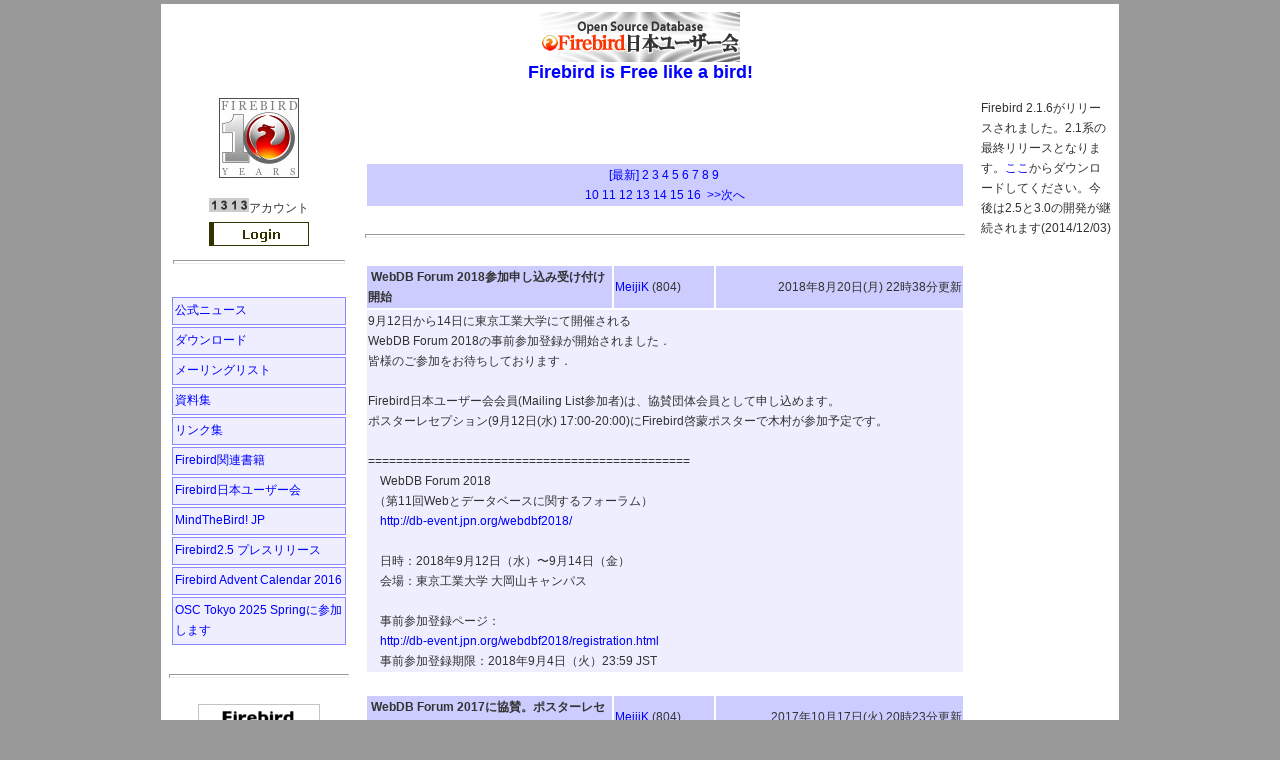

--- FILE ---
content_type: text/html; charset=UTF-8
request_url: http://tech.firebird.gr.jp/firebird/index.php?comment_page=0
body_size: 24737
content:
<?xml version="1.0" encoding="UTF-8"?>
<!DOCTYPE html PUBLIC "-//W3C//DTD XHTML 1.0 Transitional//EN" "http://www.w3.org/TR/xhtml1/DTD/xhtml1-transitional.dtd">
<HTML XMLNS="http://www.w3.org/1999/xhtml">
  <HEAD>
    <META http-equiv="Content-Type" content="text/html; charset=utf-8" />
<meta name="keyword" content="Firebird,InterBase,ファイアーバード,ファイヤーバード" />
<meta name="description" content="Firebird日本ユーザー会公式Webサイトです。本サイトではオープンソースのFirebird RDBMSに関して、日本語版インストーラーの公開や各種イベント参加のお知らせなどを掲載しています。">
    <LINK REL="stylesheet" TYPE="text/css" HREF="./site_rsrc/sylph.css" />
    <LINK REL="StyleSheet" TYPE="text/css" HREF="site_rsrc/rich_files/rich_ns.css" />
    <SCRIPT LANGUAGE="JavaScript" SRC="./site_rsrc/sylph.js"></SCRIPT>
    <SCRIPT LANGUAGE="JavaScript" SRC="./site_rsrc/rich_files/rich_ns.js"></SCRIPT>
    <SCRIPT LANGUAGE="JavaScript" SRC="./site_rsrc/rich_files/rich_xhtml.js"></SCRIPT>
    <TITLE>Firebird日本ユーザー会</TITLE>
  </HEAD>
<BODY  ><A NAME="contents" ><!-- top --></A>
<div align=center>
  <table border="0" cellpadding="8" cellspacing="0" bordercolor="#FFFFFF" bgcolor="#FFFFFF">
  <tr>
  <td colspan="3">
  <div align="center">
    <a title="サイトトップへ" href="/firebird/index.php?firebird_xsite=0">
    <img src="/firebird/site_rsrc/images/0/jfbug_banner_1.0.fireworks_vector_src.png" height="50" border="0">
    </a>
  <br/>
    <a href="http://tech.firebird.gr.jp/firebird/index.php?firebird_xsite=128">
    <span style="font-size:18px; font-weight:600;">
    Firebird is Free like a bird!
    </span></a>
  </div>
  </td>
  </tr><TR><td valign="top">
<center>
<a href="http://tech.firebird.gr.jp/firebird/index.php?firebird_xsite=128">
<img src="./site_rsrc/fb10_80.png">
</a></center>
<br/>
<DIV ALIGN="CENTER"><IMG SRC="./rsrc/counter/1.gif" HEIGHT="14" WIDTH="10" BORDER="0" /><IMG SRC="./rsrc/counter/3.gif" HEIGHT="14" WIDTH="10" BORDER="0" /><IMG SRC="./rsrc/counter/1.gif" HEIGHT="14" WIDTH="10" BORDER="0" /><IMG SRC="./rsrc/counter/3.gif" HEIGHT="14" WIDTH="10" BORDER="0" />アカウント</div><TABLE WIDTH="180" BORDER="0" BORDERCOLOR="#FFFFFF" CELLSPACING="0"CELLPADDING="4" ><TR><TD><DIV ALIGN="CENTER"><A HREF="/firebird/login.php?firebird_core_prepage=0" TARGET="_top" TITLE="新規登録の方もこちらからどうぞ" CLASS="login" >&nbsp;</A>
</DIV></TD></TR><TR><FORM METHOD="POST" ACTION="/firebird/index.php?firebird_xsite=0&PHPSESSID=84fb1ct68b1vlh42cfu8pqn4d0"><TD ALIGN="CENTER"><HR /></TD></FORM></TR></TABLE><BR /><TABLE WIDTH="180px" CELLPADDING="2" CELLSPACING="2" BORDER="1" BORDERCOLOR="#FFFFFF" BGCOLOR="#FFFFFF" BACKGROUND="" ><TR><TD CLASS="menuBox" COLSPAN="2"><A HREF="/firebird/index.php?firebird_xsite=9" TARGET="_top" TITLE="アーティクルID:9
公式ニュースのリストです。" ><SPAN CLASS="menuString">公式ニュース</SPAN></A>
<TABLE BORDER="1" BORDERCOLOR="#EEEEFF" WIDTH="160"></TABLE></TD></TR><TR><TD CLASS="menuBox" COLSPAN="2"><A HREF="/firebird/index.php?firebird_xsite=67" TARGET="_top" TITLE="アーティクルID:67
Firebirdのインストールなどに必要なリソースのダウンロードのためのリンクです。なるべくソースフォージのFirebirdプロジェクトからダウンロードするようにしてください。このページはあくまでもガイダンスです。" ><SPAN CLASS="menuString">ダウンロード</SPAN></A>
<TABLE BORDER="1" BORDERCOLOR="#EEEEFF" WIDTH="160"></TABLE></TD></TR><TR><TD CLASS="menuBox" COLSPAN="2"><A HREF="/ml.php?firebird_xsite=7" TARGET="_top" TITLE="アーティクルID:7
Yahoo e-GroupsのFirebird-jp-general で運営されているメーリングリストです。" ><SPAN CLASS="menuString">メーリングリスト</SPAN></A>
<TABLE BORDER="1" BORDERCOLOR="#EEEEFF" WIDTH="160"></TABLE></TD></TR><TR><TD CLASS="menuBox" COLSPAN="2"><A HREF="/firebird/index.php?firebird_xsite=13" TARGET="_top" TITLE="アーティクルID:13
　この資料集はFirebird日本ユーザー会、或いはそのスタートアップ・グループが、主としてメーリングリストから情報を抽出し、或いは資料の寄贈を受けて、まとめた資料集です。" ><SPAN CLASS="menuString">資料集</SPAN></A>
<TABLE BORDER="1" BORDERCOLOR="#EEEEFF" WIDTH="160"></TABLE></TD></TR><TR><TD CLASS="menuBox" COLSPAN="2"><A HREF="/firebird/index.php?firebird_xsite=8" TARGET="_top" TITLE="アーティクルID:8
リンク集です。 " ><SPAN CLASS="menuString">リンク集</SPAN></A>
<TABLE BORDER="1" BORDERCOLOR="#EEEEFF" WIDTH="160"></TABLE></TD></TR><TR><TD CLASS="menuBox" COLSPAN="2"><A HREF="/firebird/index.php?firebird_xsite=53" TARGET="_top" TITLE="アーティクルID:53
Firebird関連書籍" ><SPAN CLASS="menuString">Firebird関連書籍</SPAN></A>
<TABLE BORDER="1" BORDERCOLOR="#EEEEFF" WIDTH="160"></TABLE></TD></TR><TR><TD CLASS="menuBox" COLSPAN="2"><A HREF="/firebird/index.php?firebird_xsite=16" TARGET="_top" TITLE="アーティクルID:16
このウェブサイトについて " ><SPAN CLASS="menuString">Firebird日本ユーザー会</SPAN></A>
<TABLE BORDER="1" BORDERCOLOR="#EEEEFF" WIDTH="160"></TABLE></TD></TR><TR><TD CLASS="menuBox" COLSPAN="2"><A HREF="./index.php?firebird_xsite=128" TARGET="_top" TITLE="アーティクルID:128
MindTheBird!" ><SPAN CLASS="menuString">MindTheBird! JP</SPAN></A>
<TABLE BORDER="1" BORDERCOLOR="#EEEEFF" WIDTH="160"></TABLE></TD></TR><TR><TD CLASS="menuBox" COLSPAN="2"><A HREF="./index.php?firebird_xsite=129" TARGET="_top" TITLE="アーティクルID:129
Firebird2.5 プレスリリース" ><SPAN CLASS="menuString">Firebird2.5 プレスリリース</SPAN></A>
<TABLE BORDER="1" BORDERCOLOR="#EEEEFF" WIDTH="160"></TABLE></TD></TR><TR><TD CLASS="menuBox" COLSPAN="2"><A HREF="./index.php?firebird_xsite=132" TARGET="_top" TITLE="アーティクルID:132
Firebird Advent Calendar 2016" ><SPAN CLASS="menuString">Firebird Advent Calendar 2016</SPAN></A>
<TABLE BORDER="1" BORDERCOLOR="#EEEEFF" WIDTH="160"></TABLE></TD></TR><TR><TD CLASS="menuBox" COLSPAN="2"><A HREF="./index.php?firebird_xsite=133" TARGET="_top" TITLE="アーティクルID:133
OSC Tokyo 2025 Springに参加します" ><SPAN CLASS="menuString">OSC Tokyo 2025 Springに参加します</SPAN></A>
<TABLE BORDER="1" BORDERCOLOR="#EEEEFF" WIDTH="160"></TABLE></TD></TR></TABLE><br />
<hr />
<br />
<div align="center"><a href="http://www.firebirdsql.org/index.php?op=ffoundation&sub=jp&id=main_jp" target="_blank"><img src="./site_rsrc/Member_logo_sponsor.jpg" alt="Firebird日本ユーザー会はFirebird Foundation の公式スポンサーです" title="Firebird日本ユーザー会はFirebird Foundation の公式スポンサーです" /></a><br />
Firebird日本ユーザー会は<br />
Firebird Foundation の<br />
公式スポンサーです</div>

<p>
<!--
<div align="center"><a href="http://www.dbsj.org/" target="_blank"><img src="http://www.dbsj.org/Images/DBSJLogoFVTrans_20060117.gif" width="160" alt="Firebird日本ユーザー会は日本データベース学会の維持会員です" title="Firebird日本ユーザー会は日本データベース学会の維持会員です" /></a><br />
Firebird日本ユーザー会は<br />
日本データベース学会の<br />
維持会員です</div>
-->
</td><td width="600" valign="top" align="center" bordercolor="#FFFFFF" bgcolor="#FFFFFF" ><DIV ALIGN="LEFT"><A NAME="article"></A><p>&nbsp;</p><BR /><TABLE CLASS="topic_table"><TR><TD CLASS="topic_subject" COLSPAN="3" align="center"><A class="topic_subject">[最新]</A>&nbsp;<A HREF="/firebird/index.php?comment_page=1" class="topic_subject">2</A>&nbsp;<A HREF="/firebird/index.php?comment_page=2" class="topic_subject">3</A>&nbsp;<A HREF="/firebird/index.php?comment_page=3" class="topic_subject">4</A>&nbsp;<A HREF="/firebird/index.php?comment_page=4" class="topic_subject">5</A>&nbsp;<A HREF="/firebird/index.php?comment_page=5" class="topic_subject">6</A>&nbsp;<A HREF="/firebird/index.php?comment_page=6" class="topic_subject">7</A>&nbsp;<A HREF="/firebird/index.php?comment_page=7" class="topic_subject">8</A>&nbsp;<A HREF="/firebird/index.php?comment_page=8" class="topic_subject">9</A>&nbsp;<BR /><A HREF="/firebird/index.php?comment_page=9" class="topic_subject">10</A>&nbsp;<A HREF="/firebird/index.php?comment_page=10" class="topic_subject">11</A>&nbsp;<A HREF="/firebird/index.php?comment_page=11" class="topic_subject">12</A>&nbsp;<A HREF="/firebird/index.php?comment_page=12" class="topic_subject">13</A>&nbsp;<A HREF="/firebird/index.php?comment_page=13" class="topic_subject">14</A>&nbsp;<A HREF="/firebird/index.php?comment_page=14" class="topic_subject">15</A>&nbsp;<A HREF="/firebird/index.php?comment_page=15" class="topic_subject">16</A>&nbsp;&nbsp;<a href="/firebird/index.php?comment_page=1" class="topic_subject">>>次へ</a></td></tr></table><br /><hr /><br /><A NAME="comment_783"></A><TABLE CLASS="topic_table"><TR><TD CLASS="topic_subject" width="250"><DIV ALIGN="LEFT"><SPAN STYLE="FONT-WEIGHT:BOLD">&nbsp;WebDB Forum 2018参加申し込み受け付け開始</SPAN></DIV><TD CLASS="topic_subject" WIDTH="100"><A HREF="./spm.php?firebird_spm_target=804" TARGET="_top" TITLE="MeijiK" CLASS="topic_subject" >MeijiK</A>
(804)</TD><TD CLASS="topic_subject" WIDTH="250"><div align="right">2018年8月20日(月) 22時38分更新</div></TD></TR><TR><TD CLASS="topic_detail" COLSPAN="3"><div>9月12日から14日に東京工業大学にて開催される</div>
WebDB Forum 2018の事前参加登録が開始されました．<br />皆様のご参加をお待ちしております．<br />
<div><br /></div>
<div>Firebird日本ユーザー会会員(Mailing List参加者)は、協賛団体会員として申し込めます。</div>
<div>ポスターレセプション(9月12日(水) 17:00-20:00)にFirebird啓蒙ポスターで木村が参加予定です。</div>
<div><br /></div>
==============================================<br />　WebDB Forum 2018<br />&nbsp;  （第11回Webとデータベースに関するフォーラム）<br />　<a href="http://db-event.jpn.org/webdbf2018/" target="_blank">http://db-event.jpn.org/webdbf2018/</a><br />　<br />　日時：2018年9月12日（水）〜9月14日（金）<br />　会場：東京工業大学 大岡山キャンパス<br /><br />　事前参加登録ページ：<br />&nbsp; &nbsp; <a href="http://db-event.jpn.org/webdbf2018/registration.html" target="_blank">http://db-event.jpn.org/webdbf2018/registration.html</a><br />　事前参加登録期限：2018年9月4日（火）23:59 JST</TD></TR></TABLE><BR /><A NAME="comment_782"></A><TABLE CLASS="topic_table"><TR><TD CLASS="topic_subject" width="250"><DIV ALIGN="LEFT"><SPAN STYLE="FONT-WEIGHT:BOLD">&nbsp;WebDB Forum 2017に協賛。ポスターレセプション・セッションに参加致しました。</SPAN></DIV><TD CLASS="topic_subject" WIDTH="100"><A HREF="./spm.php?firebird_spm_target=804" TARGET="_top" TITLE="MeijiK" CLASS="topic_subject" >MeijiK</A>
(804)</TD><TD CLASS="topic_subject" WIDTH="250"><div align="right">2017年10月17日(火) 20時23分更新</div></TD></TR><TR><TD CLASS="topic_detail" COLSPAN="3"><h1 class="webdbf-typography--title" style="font-size: 54.9167px;">WebDB Forum 2017</h1>
<h4 class="webdbf-typography--subheading visible-lg visible-md">〜超スマート社会のエンジンをデザインする #webdbf2017〜</h4>
<h4 style="margin-left: 10px;">
<span class="visible-lg visible-md">第10回Webとデータベースに関するフォーラム<br /></span>
2017年9月18日（月）〜9月20日（水）<br />
お茶の水女子大学
</h4>
<p><span class="small strong">特別セッション企画</span><a href="http://db-event.jpn.org/webdbf2017/program.html#special_talks" style="color: rgb(0, 0, 0); text-decoration: none;"><span class="small" /></a><br />
<a href="http://db-event.jpn.org/webdbf2017/program.html#oss_talks" style="color: rgb(0, 0, 0); text-decoration: none;">
<span class="small"><span class="strong">&nbsp;&nbsp;&nbsp;9月20日（水）14:20〜15:20</span> &nbsp;「オープンソースコミュニティの活動と研究者・学生への期待」</span>
</a></p></TD></TR></TABLE><BR /><A NAME="comment_781"></A><TABLE CLASS="topic_table"><TR><TD CLASS="topic_subject" width="250"><DIV ALIGN="LEFT"><SPAN STYLE="FONT-WEIGHT:BOLD">&nbsp;サイト復活いたしました。</SPAN></DIV><TD CLASS="topic_subject" WIDTH="100"><A HREF="./spm.php?firebird_spm_target=804" TARGET="_top" TITLE="MeijiK" CLASS="topic_subject" >MeijiK</A>
(804)</TD><TD CLASS="topic_subject" WIDTH="250"><div align="right">2017年10月17日(火) 20時19分更新</div></TD></TR><TR><TD CLASS="topic_detail" COLSPAN="3">しばらくネットワークがダウンして不通でしたが、本サイト復活いたしました。<br /></TD></TR></TABLE><BR /><A NAME="comment_777"></A><TABLE CLASS="topic_table"><TR><TD CLASS="topic_subject" width="250"><DIV ALIGN="LEFT"><SPAN STYLE="FONT-WEIGHT:BOLD">&nbsp;ジム・スターキーが来日します(db tech showcase 2016)</SPAN></DIV><TD CLASS="topic_subject" WIDTH="100"><A HREF="./spm.php?firebird_spm_target=804" TARGET="_top" TITLE="MeijiK" CLASS="topic_subject" >MeijiK</A>
(804)</TD><TD CLASS="topic_subject" WIDTH="250"><div align="right">2016年5月23日(月) 23時27分更新</div></TD></TR><TR><TD CLASS="topic_detail" COLSPAN="3">毎年行われているDB tech showcaseに、InterBaseの初期実装を担当したジム・スターキーが来日します。(MVCCとNuoDBの作成者として) ジムが来日することはめったにないので、会いたいひとはぜひ事前登録して参加してみてください。

http://www.db-tech-showcase.com/worldwide_2016_jp</TD></TR></TABLE><BR /><A NAME="comment_776"></A><TABLE CLASS="topic_table"><TR><TD CLASS="topic_subject" width="250"><DIV ALIGN="LEFT"><SPAN STYLE="FONT-WEIGHT:BOLD">&nbsp;第３回　関西DB勉強会に参加します。</SPAN></DIV><TD CLASS="topic_subject" WIDTH="100"><A HREF="./spm.php?firebird_spm_target=804" TARGET="_top" TITLE="MeijiK" CLASS="topic_subject" >MeijiK</A>
(804)</TD><TD CLASS="topic_subject" WIDTH="250"><div align="right">2016年5月5日(木) 1時10分更新</div></TD></TR><TR><TD CLASS="topic_detail" COLSPAN="3">首記の件、Firebird/MySQLからみた説明をしに、大阪で行われる関西DB勉強会に参加します。
お近くでご興味のある方はぜひ参加してみてください。
-- 
第３回　関西DB勉強会

2016-05-28（土）13:00 - 18:00

会場 株式会社インサイトテクノロジー大阪支店  530-0011 大阪府大阪市北区大深町3-1 グランフロント大阪 ナレッジキャピタル タワーC 11F

https://kansaidbstudy.doorkeeper.jp/events/41062</TD></TR></TABLE><BR /><A NAME="comment_775"></A><TABLE CLASS="topic_table"><TR><TD CLASS="topic_subject" width="250"><DIV ALIGN="LEFT"><SPAN STYLE="FONT-WEIGHT:BOLD">&nbsp;Firebird 3.0 がリリースされました</SPAN></DIV><TD CLASS="topic_subject" WIDTH="100"><A HREF="./spm.php?firebird_spm_target=804" TARGET="_top" TITLE="MeijiK" CLASS="topic_subject" >MeijiK</A>
(804)</TD><TD CLASS="topic_subject" WIDTH="250"><div align="right">2016年4月26日(火) 13時0分更新</div></TD></TR><TR><TD CLASS="topic_detail" COLSPAN="3">Firebird 3.0 がついにリリースされました。

http://www.firebirdsql.org/en/news/firebird-3-0-is-released/
http://www.firebirdnews.org/firebird-3-is-released/

今後勉強会やもくもく会などをやろうと思いますので、皆様よろしくお願いします。</TD></TR></TABLE><BR /><A NAME="comment_774"></A><TABLE CLASS="topic_table"><TR><TD CLASS="topic_subject" width="250"><DIV ALIGN="LEFT"><SPAN STYLE="FONT-WEIGHT:BOLD">&nbsp;Firebird Advent Calendar 2015 やってます</SPAN></DIV><TD CLASS="topic_subject" WIDTH="100"><A HREF="./spm.php?firebird_spm_target=804" TARGET="_top" TITLE="MeijiK" CLASS="topic_subject" >MeijiK</A>
(804)</TD><TD CLASS="topic_subject" WIDTH="250"><div align="right">2015年12月7日(月) 23時48分更新</div></TD></TR><TR><TD CLASS="topic_detail" COLSPAN="3"><pre wrap="">昨年に引き続きFirebird Advent Calendar 2015 開催しています。
<a href="http://qiita.com/advent-calendar/2015/firebird" class="moz-txt-link-freetext">http://qiita.com/advent-calendar/2015/firebird</a>
# Advent Calendar とは ?
技術系のアドベント・カレンダーとは、12/1 ～ 12/25 日まで、１日１人が各々
のブログやウェブページに、技術やテクニックを紹介するイベントです。
# 参加方法は？
１．Qiita にログインする（Twitter や GitHub アカウントが使えます。また
Qiita のユーザーに登録することもできます）
２．「投稿一覧」タブを押す
３．空いている日付の「参加登録」を押して「コメント」を入力後「参加登録」
を押す
※コメントには、内容を書いて下さい。とりあえず「未定」でもOK。</pre></TD></TR></TABLE><BR /><A NAME="comment_773"></A><TABLE CLASS="topic_table"><TR><TD CLASS="topic_subject" width="250"><DIV ALIGN="LEFT"><SPAN STYLE="FONT-WEIGHT:BOLD">&nbsp;WebDB Forum 2015に協賛。ポスターレセプションに参加します</SPAN></DIV><TD CLASS="topic_subject" WIDTH="100"><A HREF="./spm.php?firebird_spm_target=804" TARGET="_top" TITLE="MeijiK" CLASS="topic_subject" >MeijiK</A>
(804)</TD><TD CLASS="topic_subject" WIDTH="250"><div align="right">2015年11月24日(火) 3時9分更新</div></TD></TR><TR><TD CLASS="topic_detail" COLSPAN="3">本日のポスターレセプションに参加予定です。
http://db-event.jpn.org/webdbf2015/
--
WebDB Forum 2015
第8回 Webとデータベースに関するフォーラム
2015年11月24日(火)〜25日(水) 芝浦工業大学・豊洲キャンパス

スマートフォン用Webアプリ PosMApp
連続開催会議 11月26日(木) DBS研究発表会
開催概要
案内
今年もWebDBフォーラム2015（第8回Webとデータベースに関するフォーラム）を開催いたします。

本フォーラムは、DB系、Web系における国内唯一の査読付き会議となっています。ここ数年の論文採択率は6割前後であり、質の高い研究発表の場として広く認知されています。8回目の開催となる今年も、データベースとWebのための基盤・応用技術に関連する幅広いトピックについての研究発表を募集いたします。これらのトピックについての多様な議論の場を提供するために、昨年までと同様、一般論文セッションだけでなく、企業からの技術報告セッションや、招待講演やパネル討論などで構成する特別セッションなども予定しております。そして今年も、論文賞、協賛企業からの企業賞、情報処理学会DBS研学生発表奨励賞、情報処理学会論文誌：データベース（TOD）への推薦などを予定しております。また、日本語のみならず英語での論文投稿や研究発表も受け付けております。

さらに11月26日（木）には、同会場にて情報処理学会データベースシステム（DBS）研究会を開催する予定です。活発な議論が期待できます。多くのご投稿をお待ちしております。</TD></TR></TABLE><BR /><A NAME="comment_772"></A><TABLE CLASS="topic_table"><TR><TD CLASS="topic_subject" width="250"><DIV ALIGN="LEFT"><SPAN STYLE="FONT-WEIGHT:BOLD">&nbsp;Firebird Converter 1.0.1 がリリースされました。</SPAN></DIV><TD CLASS="topic_subject" WIDTH="100"><A HREF="./spm.php?firebird_spm_target=3" TARGET="_top" TITLE="tomneko(はやし　つとむ）" CLASS="topic_subject" >tomneko(はやし　つとむ）</A>
(3)</TD><TD CLASS="topic_subject" WIDTH="250"><div align="right">2015年10月30日(金) 7時44分更新</div></TD></TR><TR><TD CLASS="topic_detail" COLSPAN="3"><h3>Firebird Converter 1.0.1 がリリースされました。</h3>

以下の不具合が修正されています。

* UDFのコンバート時にパラメーターが増えてしまう不具合の修正。

<a href="https://github.com/tomneko/fbconverter/releases/tag/R_1_0_1">https://github.com/tomneko/fbconverter/releases/tag/R_1_0_1</a>


</TD></TR></TABLE><BR /><A NAME="comment_771"></A><TABLE CLASS="topic_table"><TR><TD CLASS="topic_subject" width="250"><DIV ALIGN="LEFT"><SPAN STYLE="FONT-WEIGHT:BOLD">&nbsp;3日の金曜日恐怖のFirebirdリリースノート読書会</SPAN></DIV><TD CLASS="topic_subject" WIDTH="100"><A HREF="./spm.php?firebird_spm_target=3" TARGET="_top" TITLE="tomneko(はやし　つとむ）" CLASS="topic_subject" >tomneko(はやし　つとむ）</A>
(3)</TD><TD CLASS="topic_subject" WIDTH="250"><div align="right">2015年10月15日(木) 11時7分更新</div></TD></TR><TR><TD CLASS="topic_detail" COLSPAN="3"><h3>Firebird2.5.4のリリースノート日本語版が出た！ということで、ユーザーで集まってこれをもくもくと読む会を開催します！開催要項は以下の通りです。ぜひご参加ください！</h3>
<p>
標題：13日の金曜日恐怖のFirebirdリリースノート読書会<br/>
日時：11月13日（金）18時〜<br/>
場所：新宿区西新宿6-5-1新宿アイランドタワー5F株式会社アペックス会議室<br/>
定員：20名<br/>
主催：Firebird日本ユーザー会<br/>
解説：理事長　木村明治<br/>
備考：終了後懇親会を予定<br/>
<br/>
ATNDからも登録出来ます。<br/>
<a href="https://atnd.org/events/71358">https://atnd.org/events/71358<?a><br/>
</p></TD></TR></TABLE><BR /><TABLE CLASS="topic_table"><TR><TD CLASS="topic_subject" COLSPAN="3" align="center"><A class="topic_subject">[最新]</A>&nbsp;<A HREF="/firebird/index.php?comment_page=1" class="topic_subject">2</A>&nbsp;<A HREF="/firebird/index.php?comment_page=2" class="topic_subject">3</A>&nbsp;<A HREF="/firebird/index.php?comment_page=3" class="topic_subject">4</A>&nbsp;<A HREF="/firebird/index.php?comment_page=4" class="topic_subject">5</A>&nbsp;<A HREF="/firebird/index.php?comment_page=5" class="topic_subject">6</A>&nbsp;<A HREF="/firebird/index.php?comment_page=6" class="topic_subject">7</A>&nbsp;<A HREF="/firebird/index.php?comment_page=7" class="topic_subject">8</A>&nbsp;<A HREF="/firebird/index.php?comment_page=8" class="topic_subject">9</A>&nbsp;<BR /><A HREF="/firebird/index.php?comment_page=9" class="topic_subject">10</A>&nbsp;<A HREF="/firebird/index.php?comment_page=10" class="topic_subject">11</A>&nbsp;<A HREF="/firebird/index.php?comment_page=11" class="topic_subject">12</A>&nbsp;<A HREF="/firebird/index.php?comment_page=12" class="topic_subject">13</A>&nbsp;<A HREF="/firebird/index.php?comment_page=13" class="topic_subject">14</A>&nbsp;<A HREF="/firebird/index.php?comment_page=14" class="topic_subject">15</A>&nbsp;<A HREF="/firebird/index.php?comment_page=15" class="topic_subject">16</A>&nbsp;&nbsp;<a href="/firebird/index.php?comment_page=1" class="topic_subject">>>次へ</a></td></tr></table><br /><hr /><br /></DIV></DIV></TD><td width="130px" valign="top" bordercolor="#990000">
<div align="left">Firebird 2.1.6がリリースされました。2.1系の最終リリースとなります。<a href="http://www.firebirdsql.com/en/firebird-2-1/">ここ</a>からダウンロードしてください。今後は2.5と3.0の開発が継続されます(2014/12/03)</div></td></TR>			<tr>
				<td colspan=3>
					<div align="center">
						<a title="サイトトップへ" href="/firebird/index.php?firebird_xsite=0"><img src="/firebird/site_rsrc/images/0/jfbug_banner_1.0.fireworks_vector_src.png" alt="" height="50" border="0"></a></div>
				</td>
			</tr>
		</table><div align="center"><span style="font-size:10px;">powered&nbsp;by&nbsp;</span><span style="font-size:12px;"><A HREF="http://xdip.com/sylph/index.php?sylph_xsite=48&sylph_code=2sp-tech.firebird.gr.jp-tech.firebird.gr.jp%2Ffirebird%2Findex.php" TARGET="_blank" TITLE="Sylph" >Sylph</A>
</span>&nbsp;version.1.0 rc4&nbsp;/&nbsp;<span style="font-size:10px;">&copy;1998-2004.</span><span style="font-size:12px;"><A HREF="http://xdip.com/sylph/index.php?sylph_xsite=0&sylph_code=2sp-tech.firebird.gr.jp-tech.firebird.gr.jp%2Ffirebird%2Findex.php" TARGET="_blank" TITLE="ディップメッシュシステムズ" >DipMeshSystems</A>
.</span></div></body></html>

--- FILE ---
content_type: text/css
request_url: http://tech.firebird.gr.jp/firebird/site_rsrc/sylph.css
body_size: 2739
content:
body
	{
	margin:4px 4px;
	font-size: 12px;
	font-family: "Arial", "Helvetica", "sans-serif";
	align: center;
	background-color:#999999;
	color: #333333;}
img
	{ border-width:0px; }
a
	{
	text-decoration: none;
	color: #0000FF;
	}
	
a:link
	{
	text-decoration: none;
	color: #0000FF;
	}
	
a:visited
	{
	text-decoration: none;
	color: #3333FF
	}
	
a:hover
	{
	text-decoration: none;
	color: #FF8800;
	}
	
a:active
	{
	text-decoration: none;
	color: #FF0000
	}

a.login:link, a.login:visited {
    text-decoration:none;
    display:block;
    width:100px;
    height:24px;
    background:url("../rsrc/login.gif") no-repeat 0px 0px;
}

a.login:hover, a.login:active {
    background-position: 0px -24px;
}

input.post
	{
	font-size: 12px;
	border: 1px #666666 solid;
	color: #333333;
	margin: 0px 0px;
	padding: 0px 0px;
	line-height: normal;
	clip:	 rect(	)
	}
	
input.submit 
	{
	font-size: 12px;
	border: 1px #666666 solid; 
	color: #333333; 
	background-color : #DDDDFF ;
	margin: 0px 0px; 
	padding: 0px 0px; 
	line-height: normal; 
	clip:	 rect(	)
	}
	
button.submit
	{
	font-size: 12px; 
	border: 1px #666666 solid; 
	color: #333333; 
	background-color : #DDDDFF ;
	margin: 0px 0px; 
	padding: 0px 0px; 
	line-height: normal; 
	clip:	 rect(	)
	}
	
hr
	{
	color: #000066;
	filter:alpha(opacity=80,finishopacity=0,style=3);
	height: 2px;
	}
	
td
	{
	font-size: 12px;
	font-family: "Arial", "Helvetica", "sans-serif";
	line-height: 20px;
	align: left;
	color: #333333;
	}

rt
{
display:none;
}	

.menuString
{
color: #0000FF;
}

.menuBox
{
background-color: #EEEEFF;
border-color: #8888FF;
border-style: solid;
border-width: 1px;
}

.menuStringFocused
{
color: #FF8888;
}

.menuBoxFocused
{
background-color: #FFFFEE;
border-color: #FF8888;
border-style: solid;
border-width: 1px;
}

.menuStringShadowed
{
color: #DDDDFF;
}

.menuBoxShadowed
{
background-color: #9999CC;
border-color: #6666FF;
border-style: solid;
border-width: 1px;
}

.topic_table {
	width: 600px;
	border: 1;
	border-width: 0;
	border-color: #FFFFFF;
	background-color: #FFFFFF;
	margin: 2;
	padding: 2;
}
.topic_subject {
	border: 1;
	border-color: #9999FF;
	background-color: #CCCCFF;
}
.topic_detail {
	border: 1;
	border-color: #9999FF;
	background-color: #EEEEFF;
}
.comment_table {
    width:400px;
	background-color: #FFFFFF;
	border-color: #CCCCFF;
	border-width: 1;
	margin: 2;
	padding: 2;
}
.comment_detail {
	background-color: #FFFFFF;
	border-color: #FFFFFF;
	border-width: 1;
}
.comment_footer {
	background-color: #FFFFFF;
	border-color: #FFFFFF;
	border-width: 1;
}
	
.top
	{
	font-size: 18px;
	line-height: 30px;
	font-weight: bold;
	}
	
.documents
	{
	}
	
.versions
	{
	font-weight: lighter
	}
	
.code
	{
	font-style: italic;
	margin:	0px 0px 8px;
	}


--- FILE ---
content_type: text/css
request_url: http://tech.firebird.gr.jp/firebird/site_rsrc/rich_files/rich_ns.css
body_size: 3684
content:
td.re_toolbar{
  border-top: 1px solid buttonhighlight;
  border-left: 1px solid buttonhighlight;
  border-bottom: 1px solid buttonshadow;
  border-right: 1px solid buttonshadow;
  padding: 0; margin: 0;
  font-family: "Arial";
  font-size: xx-small;
  color: black;
  font-weight: normal;
  background-color: buttonface;
  text-align: left;
}

.re_toolbar{
  font-family: "Arial";
  font-size: xx-small;
  vertical-align: middle;
  cursor: default;
}

.re_toolbar img{
  border: 1px solid buttonface;
  cursor: pointer;
}

.re_toolbar span.re_delimiter{
  background-color: buttonface;
  border-top: 1px solid buttonshadow;
  border-left: 1px solid buttonshadow;
  border-bottom: 1px solid buttonhighlight;
  border-right: 1px solid buttonhighlight;
  width: 2px;
  cursor: default;
}

.re_toolbar span.re_space{
  background-color: buttonface;
  width: 2px;
  cursor: default;
}

.re_toolbar span.re_text{
  position:relative;
}

select.re_text{
	background: #FFFFFF;
	color: #000000;
}

.re_toolbar select{
  font-size: 12px;
  background: #FFFFFF;
  color: #000000;
}

.re_toolbar input{
  font-size: 12px;
  background: buttonface;
}

div.re_editor{
  font-family: "Times New Roman";
  border: 2px inset buttonface;
}

.re_dialog td,
.re_dialog input,
.re_dialog select,
.re_dialog legend{
  font-family : "Verdana";
  font-size : 13px;
  font-weight : normal;
  color : black;
}

td.re_dialog{
  font-family : "Verdana";
  font-size : 13px;
  font-weight : normal;
  color : black;
  background: buttonface
}

.re_dialog{
  font-family : "Verdana";
  font-size : 13px;
  font-weight : normal;
  color : black;
  background: buttonface
}

A:link.re_remote {
 text-decoration: none;
 color : #000099;
}

A:visited.re_remote {
 text-decoration: none;
 color : #000099;
}

A:hover.re_remote {
 text-decoration: underline;
 color: red;
}

td.re_char {
  font-family: "Times New Roman";
  border-top : 1px solid buttonhighlight;
  border-left : 1px solid buttonhighlight;
  border-bottom : 1px solid buttonshadow;
  border-right : 1px solid buttonshadow;
  cursor: pointer;
}

img.re_img_off{
  -moz-opacity: 0.40;
  cursor: default;
}

iframe.re_editor{
	background-color : white;
}

table.re_table {
  background-color: white;
  border-color : black;
}

table.re_table td {
  padding: 0px;
}

img.re_mouse_up {
  border-top : 1px solid buttonhighlight;
  border-left : 1px solid buttonhighlight;
  border-bottom : 1px solid buttonshadow;
  border-right : 1px solid buttonshadow;
}

img.re_mouse_down {
  border-top : 1px solid buttonshadow;
  border-left : 1px solid buttonshadow;
  border-bottom : 1px solid buttonhighlight;
  border-right : 1px solid buttonhighlight;
}

img.re_mouse_over {
  border-top : 1px solid buttonhighlight;
  border-left : 1px solid buttonhighlight;
  border-bottom : 1px solid buttonshadow;
  border-right : 1px solid buttonshadow;
}

img.re_mouse_out {
  border-top : 1px solid buttonface;
  border-left : 1px solid buttonface;
  border-bottom : 1px solid buttonface;
  border-right : 1px solid buttonface;
}

td.re_remote_dirsize{
  font-family : "Verdana";
  font-size : 10px;
  font-weight : normal;
  color : white;
  background : #000080;
}

table.re_context {
  border-left: 1px solid buttonface;
  border-right: 1px solid black;
  border-top: 1px solid buttonface;
  border-bottom: 1px solid black;
  background-color: buttonface;
}

table.re_context td{
  padding: 0px;
}

table.re_context_inner {
  border-left: 1px solid buttonhighlight;
  border-right: 1px solid buttonshadow;
  border-top: 1px solid buttonhighlight;
  border-bottom: 1px solid buttonshadow;
  background-color: buttonface;
}

table.re_context_inner td{
  color: #000000;
}


--- FILE ---
content_type: application/x-javascript
request_url: http://tech.firebird.gr.jp/firebird/site_rsrc/rich_files/rich_xhtml.js
body_size: 17426
content:
/*==============================================================================

                             HTML2XHTML Converter 1.5
                             ========================
                       Copyright (c) 2004-2006 Vyacheslav Smolin


Author:
-------
Vyacheslav Smolin (http://www.richarea.com, http://html2xhtml.richarea.com,
re@richarea.com)

About the script:
-----------------
HTML2XHTML Converter (H2X) generates a well formed XHTML string from a HTML DOM
object.

Requirements:
-------------
H2X works in  MS IE 5.0 for Windows or above,  in Netscape 7.1,  Mozilla 1.3 or
above. It should work in all Mozilla based browsers.

Usage:
------
Please see description of function get_xhtml below.

Demo:
-----
http://html2xhtml.richarea.com/, http://www.richarea.com/demo/

License:
--------
Free for non-commercial using. Please contact author for commercial licenses.


==============================================================================*/


//add \n before opening tag
var need_nl_before = '|div|p|table|tbody|tr|td|th|title|head|body|script|comment|li|meta|h1|h2|h3|h4|h5|h6|hr|ul|ol|option|link|';
//add \n after opening tag
var need_nl_after = '|html|head|body|p|th|style|';

var re_comment = new RegExp();
re_comment.compile("^<!--(([a]|[^a])*)-->$");

var re_hyphen = new RegExp();
re_hyphen.compile("-$");


// Convert inner text of node to xhtml
// Call: get_xhtml(node);
//       get_xhtml(node, lang, encoding) -- to convert whole page
// other parameters are for inner usage and should be omitted
// Parameters:
// node - dom node to convert
// lang - document lang (need it if whole page converted)
// encoding - document charset (need it if whole page converted)
// need_nl - if true, add \n before a tag if it is in list need_nl_before
// inside_pre - if true, do not change content, as it is inside a <pre>
function get_xhtml(node, lang, encoding, need_nl, inside_pre) {

var i;
var text = '';
var children = node.childNodes;
var child_length = children.length;
var tag_name;
var do_nl = need_nl?true:false;
var page_mode = true;
var media_align = '';

	for (i=0;i<child_length;i++) {
		var child = children[i];

		// prevent parsing the same node twice in IE
		if (document.all) {
			if (child.getAttribute && child.getAttribute('re_parsed')) continue;
			if (child.setAttribute) child.setAttribute('re_parsed', 1);
		}

		//to prevent adding parts of html code twice in IE (thanks to Jorn Sjostrom)
		if (child.parentNode && String(node.tagName).toLowerCase() != String(child.parentNode.tagName).toLowerCase()) continue;

		switch (child.nodeType) {

			case 1: { //ELEMENT_NODE
				var tag_name = String(child.tagName).toLowerCase();

				//store value of align attribute as IE cannot handle it properly
				if (document.all && tag_name == 'embed') {
					var parameter = /align=("[^\"]*"|'[^\']*'|[^\"\'\s]*)(\s|\>)/i;
					var align_code = String(child.outerHTML).match(parameter);
					if (align_code) {
						align_code = align_code[1];
						media_align = align_code.replace(/("|')/g,"");
					}
				}

				if (tag_name == '') break;

				if (tag_name == 'meta') {
					var meta_name = String(child.name).toLowerCase();
					if (meta_name == 'generator') break;
				}

				//children nodes of <object> tags parsed incorrectly by ie-dom
				//so take their code and lowercase names of tags and attributes
				if (document.all && tag_name == 'object' &&
					!(child.canHaveChildren || child.hasChildNodes())) {
					text += fix_object_code(child.outerHTML);
					continue;
				}

				if (!need_nl && tag_name == 'body') { //html fragment mode
					page_mode = false;
				}

				if (tag_name == '!') { //COMMENT_NODE in IE 5.0/5.5
					//get comment inner text
					var parts = re_comment.exec(child.text);

					if (parts) {
						//the last char of the comment text must not be a hyphen
						var inner_text = parts[1];
						text += fix_comment(inner_text);
					}
				} else {
					if (tag_name == 'html'){
						text = '<?xml version="1.0" encoding="'+encoding+'"?>\n<!DOCTYPE html PUBLIC "-//W3C//DTD XHTML 1.0 Transitional//EN" "http://www.w3.org/TR/xhtml1/DTD/xhtml1-transitional.dtd">\n';
					}

					//inset \n to make code more neat
					if (need_nl_before.indexOf('|'+tag_name+'|') != -1) {
						if ((do_nl || text != '') && !inside_pre) text += '\n';
							else do_nl = true;
					}

					text += '<'+tag_name;

					//add attributes
					var attr = child.attributes;
					var attr_length = attr.length;
					var attr_value;

					var attr_lang = false;
					var attr_xml_lang = false;
					var attr_xmlns = false;

					var is_alt_attr = false;


					for (j=0;j<attr_length;j++) {
						var attr_name = attr[j].nodeName.toLowerCase();

						if (attr_name == 're_parsed') continue;

						if (!attr[j].specified &&
							attr_name != 'selected' &&
							attr_name != 'style' &&
							attr_name != 'value' &&
							attr_name != 'shape' &&
							attr_name != 'coords') continue; //IE 5.0

						// this attibs allower for <area> tag only
						if ((attr_name == 'shape' || attr_name == 'coords') &&
							tag_name != 'area') {

							continue;
						}

						if (attr_name == 'selected' &&
							!child.selected ||
							attr_name == 'style' && //IE 5.0
							child.style.cssText == '') continue;

						if (attr_name == '_moz_dirty' ||
							attr_name == '_moz_resizing' ||
							attr_name == '_moz-userdefined' ||
							tag_name == 'br' && attr_name == 'type' &&
							child.getAttribute('type') == '_moz') continue;

						var valid_attr = true;

						switch (attr_name) {
							case "style" :
								attr_value = child.style.cssText;
								break;
							case "class" :
								attr_value = child.className;
								break;
							case "http-equiv":
								attr_value = child.httpEquiv;
								break;
							case "noshade": //this set of choices will extend
							case "checked":
							case "selected":
							case "multiple":
							case "nowrap":
							case "disabled":
								attr_value = attr_name;
								break;
							case "name":
								attr_value = child.name?child.name:child.getAttribute('name');
								break;
							case "for":
								attr_value = child.htmlFor;
								break;
							default:
								try {
									attr_value = child.getAttribute(attr_name, 2);
								} catch (e) {
									valid_attr = false;
								}
						}

						if (tag_name == 'embed') {
							switch (attr_name) {
								case 'align':
									if (media_align) attr_value = media_align;
										else attr_value = eval('child.'+attr_name);
									break;
								case 'showstatusbar':
								case 'showcontrols':
								case 'autostart':
								case 'type':
									attr_value = attr[j].nodeValue;
									break;
								default:
									break;
							}
						}

						//html tag attribs
						if (attr_name == 'lang' && tag_name == 'html') {
							attr_lang = true;
							attr_value = lang;
						}
						if (attr_name == 'xml:lang') {
							attr_xml_lang = true;
							attr_value = lang;
						}
						if (attr_name == 'xmlns') attr_xmlns = true;

						if (tag_name == 'object' && attr_name == 'src' &&
							document.all) {

							//fix src attribute in IE
							attr_value = fix_object_src(child.outerHTML);
						}

						if (valid_attr) {
							//value attribute set to "0" is not handled correctly in Mozilla
							if (!(tag_name == 'li' && attr_name == 'value')) {
								text += ' '+attr_name+'="'+fix_attribute(attr_value)+'"';
							}
						}

						if (attr_name == 'alt') is_alt_attr = true;

					}

					if (tag_name == 'img' && !is_alt_attr) {
						text += ' alt=""';
					}

					if (tag_name == 'html') {
						if (!attr_lang) text += ' lang="'+lang+'"';
						if (!attr_xml_lang) text += ' xml:lang="'+lang+'"';
						if (!attr_xmlns) text += ' xmlns="http://www.w3.org/1999/xhtml"';
					}

					if (child.canHaveChildren || child.hasChildNodes()){
						text += '>';
						if (need_nl_after.indexOf('|'+tag_name+'|') != -1) {
//							text += '\n';
						}
						text += get_xhtml(child, lang, encoding, true,
					inside_pre||tag_name=='pre'?true:false);
						text += '</'+tag_name+'>';
					} else {

						//these tags must have closing tags
						//'a' included as otherwise Mozilla extends <a /> links
						//on content coming after the link, that is wrong
						if (tag_name == 'style' || tag_name == 'title' ||
							tag_name == 'script' || tag_name == 'textarea' ||
							tag_name == 'a') {

							text += '>';
							var inner_text;
							if (tag_name == 'script') {
								inner_text = child.text;
							}else inner_text = child.innerHTML;

							if (tag_name == 'style') {
								inner_text = String(inner_text).replace(/[\n]+/g,'\n');
							}

							text += inner_text+'</'+tag_name+'>';

						} else {
							text += ' />';
						}
					}

				}
				break;
			}
			case 3: { //TEXT_NODE
				if (!inside_pre) { //do not change text inside <pre> tag
					if (child.nodeValue != '\n') {
						text += fix_entities(fix_text(child.nodeValue));
					}
				} else text += child.nodeValue;
				break;
			}
			case 8: { //COMMENT_NODE
				text += fix_comment(child.nodeValue);
				break;
			}
			default:
				break;
		}
	}

	if (!need_nl && !page_mode) { //delete head and body tags from html fragment
			text = text.replace(/<\/?head>[\n]*/gi, "");
			text = text.replace(/<head \/>[\n]*/gi, "");
			text = text.replace(/<\/?body>[\n]*/gi, "");
	}

	return text;
}

//fix inner text of a comment
function fix_comment(text){

	//delete double hyphens from the comment text
	text = text.replace(/--/g, "__");

	if(re_hyphen.exec(text)){ //last char must not be a hyphen
		text += " ";
	}

	return "<!--"+text+"-->";
}

//fix content of a text node
function fix_text(text) {
	//convert <,> and & to the corresponding entities

	//change &lt; and &gt; or the next string convert their & chars
	var temp_text = String(text).replace(/\&lt;/g, "#h2x_lt").replace(/\&gt;/g, "#h2x_gt");
	temp_text = temp_text.replace(/\n{2,}/g, "\n").replace(/\&/g, "&amp;").replace(/</g, "&lt;").replace(/>/g, "&gt;").replace(/\u00A0/g, "&nbsp;");
	return temp_text.replace(/#h2x_lt/g, "&lt;").replace(/#h2x_gt/g, "&gt;");
}

//fix content of attributes href, src or background
function fix_attribute(text) {
	//convert <,>, & and " to the corresponding entities

	//change &lt; and &gt; or the next string convert their & chars
	var temp_text = String(text).replace(/\&lt;/g, "#h2x_lt").replace(/\&gt;/g, "#h2x_gt");
	temp_text = temp_text.replace(/\&/g, "&amp;").replace(/</g, "&lt;").replace(/>/g, "&gt;").replace(/\"/g, "&quot;");
	return temp_text.replace(/#h2x_lt/g, "&lt;").replace(/#h2x_gt/g, "&gt;");
}

//fix value of src attribute of flash object set to null by default
function fix_object_src(text) {
var temp = String(text);

var obj_tag_parts = text.match(/<object ([^>]+)>/i);
	if(obj_tag_parts){
var src_value = obj_tag_parts[1].match(/src="([^"]+)"/i)
		if (!src_value) {
			src_value = obj_tag_parts[1].match(/src='([^']+)'/i);

			if (!src_value) {
				src_value = obj_tag_parts[1].match(/src=([^ ]+)/i);
			}
		}

		if (src_value) return src_value[1];
	}

	return '';

}

//lowercase names of tags and its attributes - the best we can do for
//flash objects in IE
function fix_object_code(text) {
var temp = String(text);

	temp = temp.replace(/ style=/gi, ' style=');
	temp = temp.replace(/ codeBase=/gi, ' codebase=');
	temp = temp.replace(/ height=/gi, ' height=');
	temp = temp.replace(/ width=/gi, ' width=');
	temp = temp.replace(/ align=/gi, ' align=');
	temp = temp.replace(/ classid=/gi, ' classid=');
	temp = temp.replace(/ src=/gi, ' src=');
	temp = temp.replace(/ NAME=/gi, ' name=');
	temp = temp.replace(/ VALUE=/gi, ' value=');
	temp = temp.replace(/ quality=/gi, ' quality=');
	temp = temp.replace(/ TYPE=/gi, ' type=');
	temp = temp.replace(/ PLUGINSPAGE=/gi, ' pluginspage=');
	temp = temp.replace(/<OBJECT /gi, '<object ');
	temp = temp.replace(/<\/OBJECT>/gi, '</object>');
	temp = temp.replace(/<PARAM /gi, '<param ');
	temp = temp.replace(/<\/PARAM>/gi, '</param>');
	temp = temp.replace(/<EMBED /gi, '<embed ');
	temp = temp.replace(/<\/EMBED>/gi, '</embed>');

	return temp;
}

//fix entities, eg &euro;
function fix_entities(text) {
var i;
var ents = {
	8364 : "euro",
	402  : "fnof",
	8240 : "permil",
	352  : "Scaron",
	338  : "OElig",
	381  : "#381",
	8482 : "trade",
	353  : "scaron",
	339  : "oelig",
	382  : "#382",
	376  : "Yuml",
	162  : "cent",
	163  : "pound",
	164  : "curren",
	165  : "yen",
	166  : "brvbar",
	167  : "sect",
	168  : "uml",
	169  : "copy",

	170  : "ordf",
	171  : "laquo",
	172  : "not",
	173  : "shy",
	174  : "reg",
	175  : "macr",
	176  : "deg",
	177  : "plusmn",
	178  : "sup2",
	179  : "sup3",
	180  : "acute",
	181  : "micro",
	182  : "para",
	183  : "middot",
	184  : "cedil",
	185  : "sup1",
	186  : "ordm",
	187  : "raquo",
	188  : "frac14",
	189  : "frac12",

	190  : "frac34",
	191  : "iquest",
	192  : "Agrave",
	193  : "Aacute",
	194  : "Acirc",
	195  : "Atilde",
	196  : "Auml",
	197  : "Aring",
	198  : "AElig",
	199  : "Ccedil",
	200  : "Egrave",
	201  : "Eacute",
	202  : "Ecirc",
	203  : "Euml",
	204  : "Igrave",
	205  : "Iacute",
	206  : "Icirc",
	207  : "Iuml",
	208  : "ETH",
	209  : "Ntilde",

	210  : "Ograve",
	211  : "Oacute",
	212  : "Ocirc",
	213  : "Otilde",
	214  : "Ouml",
	215  : "times",
	216  : "Oslash",
	217  : "Ugrave",
	218  : "Uacute",
	219  : "Ucirc",
	220  : "Uuml",
	221  : "Yacute",
	222  : "THORN",
	223  : "szlig",
	224  : "agrave",
	225  : "aacute",
	226  : "acirc",
	227  : "atilde",
	228  : "auml",
	229  : "aring",

	230  : "aelig",
	231  : "ccedil",
	232  : "egrave",
	233  : "eacute",
	234  : "ecirc",
	235  : "euml",
	236  : "igrave",
	237  : "iacute",
	238  : "icirc",
	239  : "iuml",
	240  : "eth",
	241  : "ntilde",
	242  : "ograve",
	243  : "oacute",
	244  : "ocirc",
	245  : "otilde",
	246  : "ouml",
	247  : "divide",
	248  : "oslash",
	249  : "ugrave",
	250  : "uacute",
	251  : "ucirc",
	252  : "uuml",
	253  : "yacute",
	254  : "thorn",
	255  : "yuml",


	913  : "Alpha",
	914  : "Beta",
	915  : "Gamma",
	916  : "Delta",
	917  : "Epsilon",
	918  : "Zeta",
	919  : "Eta",
	920  : "Theta",
	921  : "Iota",
	922  : "Kappa",
	923  : "Lambda",
	924  : "Mu",
	925  : "Nu",
	926  : "Xi",
	927  : "Omicron",
	928  : "Pi",
	929  : "Rho",

	931  : "Sigma",
	932  : "Tau",
	933  : "Upsilon",
	934  : "Phi",
	935  : "Chi",
	936  : "Psi",
	937  : "Omega",

	8756 : "there4",
	8869 : "perp",

	945  : "alpha",
	946  : "beta",
	947  : "gamma",
	948  : "delta",
	949  : "epsilon",
	950  : "zeta",
	951  : "eta",
	952  : "theta",
	953  : "iota",
	954  : "kappa",
	955  : "lambda",
	956  : "mu",
	957  : "nu",
	968  : "xi",
	969  : "omicron",
	960  : "pi",
	961  : "rho",
	962  : "sigmaf",
	963  : "sigma",
	964  : "tau",
	965  : "upsilon",
	966  : "phi",
	967  : "chi",
	968  : "psi",
	969  : "omega",

	8254 : "oline",
	8804 : "le",
	8260 : "frasl",
	8734 : "infin",
	8747 : "int",
	9827 : "clubs",
	9830 : "diams",
	9829 : "hearts",
	9824 : "spades",
	8596 : "harr",
	8592 : "larr",
	8594 : "rarr",
	8593 : "uarr",
	8595 : "darr",
	8220 : "ldquo",
	8221 : "rdquo",
	8222 : "bdquo",
	8805 : "ge",
	8733 : "prop",
	8706 : "part",
	8226 : "bull",
	8800 : "ne",
	8801 : "equiv",
	8776 : "asymp",
	8230 : "hellip",
	8212 : "mdash",
	8745 : "cap",
	8746 : "cup",
	8835 : "sup",
	8839 : "supe",
	8834 : "sub",
	8838 : "sube",
	8712 : "isin",
	8715 : "ni",
	8736 : "ang",
	8711 : "nabla",
	8719 : "prod",
	8730 : "radic",
	8743 : "and",
	8744 : "or",
	8660 : "hArr",
	8658 : "rArr",
	9674 : "loz",
	8721 : "sum",

	8704 : "forall",
	8707 : "exist",
	8216 : "lsquo",
	8217 : "rsquo",
	161  : "iexcl",

// other entities
	977  : "thetasym",
	978  : "upsih",
	982  : "piv",
	8242 : "prime",
	8243 : "Prime",
	8472 : "weierp",
	8465 : "image",
	8476 : "real",
	8501 : "alefsym",
	8629 : "crarr",
	8656 : "lArr",
	8657 : "uArr",
	8659 : "dArr",
	8709 : "empty",
	8713 : "notin",
	8727 : "lowast",
	8764 : "sim",
	8773 : "cong",
	8836 : "nsub",
	8853 : "oplus",
	8855 : "otimes",
	8901 : "sdot",
	8968 : "lceil",
	8969 : "rceil",
	8970 : "lfloor",
	8971 : "rfloor",
	9001 : "lang",
	9002 : "rang",
	710  : "circ",
	732  : "tilde",
	8194 : "ensp",
	8195 : "emsp",
	8201 : "thinsp",
	8204 : "zwnj",
	8205 : "zwj",
	8206 : "lrm",
	8207 : "rlm",
	8211 : "ndash",
	8218 : "sbquo",
	8224 : "dagger",
	8225 : "Dagger",
	8249 : "lsaquo",
	8250 : "rsaquo"
};

	var new_text = '';

var temp = new RegExp();
	temp.compile("[a]|[^a]", "g");

	var parts = text.match(temp);

	if (!parts) return text;
	for (i=0; i<parts.length; i++) {
		var c_code = parseInt(parts[i].charCodeAt());
		if (ents[c_code]) {
			new_text += "&"+ents[c_code]+";";
		} else new_text += parts[i];
	}

	return new_text;
}


--- FILE ---
content_type: application/x-javascript
request_url: http://tech.firebird.gr.jp/firebird/site_rsrc/rich_files/rich_ns.js
body_size: 103145
content:
//id of active editor
var active_rich = null;

//prevent error messaging
//window.onerror = no_error;

//parses toolbar button press event
function do_action(action,value){
var mode;
var sel;
var r;
var is_control;
var found;
var button_object;

	eval('mode = '+active_rich.name+'_rich_mode;');

	active_rich.focus(); //set focus on active editor
	re_hide_lists(); //hide all dropdowns

	button_object = get_button_object(action);
	if(!active_button(button_object)){ //button is inactive
		return;
	}

	//check if any control element is active, e.g. image or table
	var container_type;

	//do try to prevent errors when the editor in source mode
	try{
		sel = active_rich.getSelection();
		r = sel.getRangeAt(0);
		container_type = r.startContainer.nodeType;
	}catch(error){
	}

	if (container_type == 1) {
		is_control = true;
		var element = r.startContainer.childNodes[r.startOffset];
	}else is_control = false;

	found = true;
	switch(action){
		case 'Cut':					//cut
		case 'Copy':				//copy
		case 'Paste':				//paste
		case 'Undo':				//undo previous action
		case 'Redo':				//redo last cancelled action
		case 'Unlink':
			break;
		case 'Bold':				//set/unset bold style
		case 'Italic':				//set/unset italic style
		case 'Underline':			//set/unset undeline style
		case 'Strikethrough':		//set/unset strikethrough style
		case 'SuperScript':			//set/unset superscript style
		case 'SubScript':			//set/unset subscript style
		case 'JustifyFull':			//justify full
		case 'InsertOrderedList':	//insert ordered list
		case 'InsertUnorderedList':	//insert unordered list
		case 'Outdent':				//decrease indention
		case 'Indent':				//increase indention
		case 'InsertHorizontalRule'://insert horizontal line
		case 'RemoveFormat':		//remove text formatting
			if(is_control) found = false;
			break;
		case 'JustifyLeft':			//justify left
		case 'JustifyCenter':		//justify center
		case 'JustifyRight':		//justify right
			break;
		case 'FormatBlock':			//set paragraph style
		case 'FontName':			//set font
		case 'FontSize':			//set font size
			if(is_control || !value) found = false;
			break;
		case 'ClassName':			//set class
		set_class(value);
		found = false;
		break;
		case 'ForeColor':			//set foreground color
		case 'HiliteColor':			//set background color
			if(is_control){
				found = false;
				break;
			}
			if(!value) {
				pick_color(null, action, active_rich.document.queryCommandValue(action));
				found = false;
			}
			if (value == '') value = 'rgb(0, 0, 1)';
			break;
		case 'InsertRow':			//insert row in table
			found = false;
			if(is_control) break;

			if (value != null) {
				insert_row(value);
				switch_borders(false);//redraw borders under current border mode
			} else {
				insert_to('insert_row');
			}
			break;
		case 'DeleteRow':			//delete row from table
			found = false;
			if(is_control) break;
			delete_row();
		break;
		case 'InsertColumn':		//insert column in table
			found = false;
			if(is_control) break;

			if (value != null) {
				insert_column(value);
				switch_borders(false);//redraw borders under current border mode
			} else {
				insert_to('insert_column');
			}
		break;
		case 'DeleteColumn':		//delete column from table
			found = false;
			if(is_control) break;
			delete_column();
			break;
		case 'PasteWord':			//paste text from MSWord
			show_dialog('PasteWord');
			found = false;
			break;
		case 'SwitchBorders':		//show invisible table borders
			switch_borders(true);
			found = false;
			break;
		case 'InsertChar':			//insert a special character
			found = false;
			if (is_control) {
				if (!element || element.tagName != 'BR') break;
			}
			insert_char();
			break;
		case 'InsertCell':			//insert cell
			found = false;
			if(is_control) break;
			insert_cell();
			switch_borders(false);	//redraw borders under current border mode
			break;
		case 'DeleteCell':			//delete cell
			found = false;
			if(is_control) break;
			delete_cell();
			break;
		case 'MergeCells':			//merge cells
			found = false;
			if(is_control) break;
			merge_cells();
			break;
		case 'MergeCellsDown':		//merge cells vert
			found = false;
			if(is_control) break;
			merge_cells_down();
			break;
		case 'SplitCell':			//split cell
			found = false;
			if(is_control) break;
			split_cell();
			switch_borders(false);	//redraw borders under current border mode
			break;
		case 'SplitCellDown':		//split cell vert
			found = false;
			if(is_control) break;
			merge_cells_down(true);
			break;
		case 'FullScreen':			//switch on/off fullscreen mode
			full_screen(get_editor_name(button_object));
			found = false;
			break;
		case 'InsertSnippet':		//show snippet popup menu/insert a snippet
			if(value!=null) insert_snippet(value);
			found = false;
			break;
		case 'AbsolutePosition':	//switch on/off absolute positioning
			if (is_control) {
				if (element) element.style.position = (String(element.style.position).toLowerCase()=='absolute')?'':'absolute';
			}
			found = false;
			break;
		default:
			found = false;
			break;
	}

	if (action != 'HiliteColor') active_rich.document.execCommand('useCSS', false, true);
	if(found) active_rich.document.execCommand(action, false, value);

	if (action == 'ForeColor' || action == 'HiliteColor') {
		//change all span tags with fore or back color set to font tags
		var i;
		var spans = active_rich.document.getElementsByTagName('SPAN');

		for (i=0;i<spans.length;i++) {
			if (spans[i].style.color || spans[i].style.backgroundColor) {
				span2font(spans[i]);
			}
		}

		var fonts = active_rich.document.getElementsByTagName('FONT');
		for (i=0;i<fonts.length;i++) {
			var el = fonts[i];
			fix_font_style(fonts[i]);
		}
	}

	change_toolbar_state(); //set new states of toolbar buttons

}

//check if button 'element' is active
function active_button(element){
	if(element && element.className != 're_img_off') return true;
	return false;
}

//get object of button 'what'
function get_button_object(what){
var obj;

	//get button element
	eval('obj = document.getElementById("'+what+'_'+active_rich.name+'")');
	return obj;
}

var re_prev_scrollx = 0;
var re_prev_scrolly = 0;

//switch on/off fullscreen mode
function full_screen(editor_name){
var full_screen_mode;
var table_obj = document.getElementById(editor_name+'_table_id');
var div_obj = document.getElementById(editor_name+'_div_id');
var action;

	eval('full_screen_mode = '+active_rich.name+'_rich_full_screen_mode;');

	if(!full_screen_mode && rich_fs_mode_on){
		return;
	}

	full_screen_mode = full_screen_mode==true?false:true;
	set_state('FullScreen', full_screen_mode);
	eval(active_rich.name+'_rich_full_screen_mode = full_screen_mode;');

	if(full_screen_mode){
		re_prev_scrollx = get_scrollx();
		re_prev_scrolly = get_scrolly();

		div_obj.style.position = "Absolute";
		div_obj.style.zIndex = "999";
		div_obj.style.top = 0;
		div_obj.style.left = 0;

		var win_size = re_get_window_size();
		var width = win_size[0];
		var height = win_size[1];

		div_obj.style.width = String(width)+'px';
		div_obj.style.height = String(height)+'px';

		table_obj.style.position = "Absolute";
		table_obj.style.zIndex = "999";
		table_obj.style.top = 0;
		table_obj.style.left = 0;
		table_obj.style.width = String(width)+'px';
		table_obj.style.height = String(height)+'px';

		action = 'none';

		window.scrollTo(0, 0);
	}else{
		table_obj.style.cssText = "";
		div_obj.style.cssText = "";

		action = '';

		window.scrollTo(re_prev_scrollx, re_prev_scrolly);
	}

	//hide wysiwyg areas of all other editors on the page as they do no let
	//cursor to be shown in source mode properly
	var editor = document.getElementsByTagName('IFRAME');
	var i;
	for(i=0;i<editor.length;i++){
		if(editor[i].className == 're_editor' && editor[i].name != editor_name){
			//do nothing if the editor in source mode
			eval('var mode = '+editor[i].name+'_rich_mode;');
			if (mode) {
				editor[i].style.display = action;

				if (action == '') { //restore designMode
					//do try to prevent error messages in source mode
					try{
						eval(editor[i].name + '_id.document.designMode = "On";');
					}catch(error){
					}
				}

			}

		}
	}

	//do try to prevent error messages in source mode
	try{
		eval(editor_name + '_id.document.designMode = "On";');
	}catch(error){
	}

	rich_fs_mode_on = full_screen_mode;

	active_rich.focus();

}

function get_scrollx(){
	if (document.documentElement && document.documentElement.scrollLeft) {
		return document.documentElement.scrollLeft;
	} else if (document.body) return document.body.scrollLeft;
    return 0;
}

function get_scrolly() {
	if (document.documentElement && document.documentElement.scrollTop) {
		return document.documentElement.scrollTop;
	} else if (document.body) return document.body.scrollTop;
	return 0;
}

//changes states of toolbar buttons, when they are pressed/released
function mouse_down(down, element){
var mode;
var name;
var obj;

	if(element && element.tagName=='IMG'){
		name = get_editor_name(element);
		eval('mode = '+name+'_rich_mode;');

		if(!active_button(element)){ //button is inactive
			eval('obj = '+name+'_id;'); //editor of the current button
			if(obj) obj.focus();
			return;
		}

		if(down){ //pressed
			element.className = 're_mouse_down';
		}else{ //released
			element.className = 're_mouse_up';
		}

	}

}

//get width and height of current frame where editor is placed
function re_get_window_size(){
var width = Math.min(document.documentElement.offsetWidth, window.innerWidth);
	if (window.scrollMaxY &&
		width != document.documentElement.offsetWidth) width -= 16;
var height = window.innerHeight;
	if (window.scrollMaxX) height -= 16;

	return Array(width, height);
}

//changes state of toolbar button, when mouse is over it
function mouse_over(over, element){
var element;
var name;
var mode;
var obj;
var id_name;
var acrion_name;
var old_active_rich;
var button_name;
var changing_button;
var mode_name;

	if(element && element.tagName=='IMG'){
		name = get_editor_name(element);

		eval('mode = '+name+'_rich_mode;');

		eval('obj = '+name+'_id;'); //editor of the current button
		if(!obj) return;

		if(!active_button(element)) return; //button is inactive

		if(over){	//mouse is over button
			element.className = 're_mouse_over';
		}else{		//mouse is moved from the button
			id_name = String(element.id);
			action_name = id_name.substring(0,id_name.length-name.length-1);

			if(action_name == 'SwitchBorders' ||
				action_name == 'FullScreen' ||
				action_name == 'AbsolutePosition'){//switch borders button

				if(action_name == 'SwitchBorders') mode_name = 'border';
					else if (action_name == 'AbsolutePosition') mode_name = 'abspos';
					else mode_name = 'full_screen';

				eval('border_mode = '+obj.name+'_rich_'+mode_name+'_mode;');
				old_active_rich = active_rich;
				active_rich = obj;
				set_state(action_name, border_mode);
				active_rich = old_active_rich;
			}else{//common buttons

				button_name = (id_name.split('_'))[0];
				if(button_name == 'Bold' || button_name == 'Italic' ||
				button_name == 'Underline'|| button_name == 'Strikethrough' ||
				button_name == 'SuperScript' || button_name == 'SubScript' ||
				button_name == 'JustifyLeft' || button_name == 'JustifyCenter' ||
				button_name == 'JustifyRight' || button_name == 'JustifyFull' ||
				button_name == 'InsertOrderedList' ||
				button_name == 'InsertUnorderedList'){
					//button changing its state accordingly to text formatting
					changing_button = true;
				}else{
					changing_button = false;
				}

				var rich_doc = re_rich_doc();

				try{
					if(!changing_button ||
						!rich_doc.queryCommandState(action_name)){
						element.className = 're_mouse_out';
					}else{ //do button pressed
						element.className = 're_mouse_down';
					}
				} catch (e) {
					element.className = 're_mouse_out';
				}

			}

		}

	}

}

//get editor name of button 'element'
function get_editor_name(element){
var pos;
var button_id_parts;

	if(!element) return '';

	button_id_parts = element.id.match(/([^_]+)_(.+)$/);
	if(button_id_parts) return button_id_parts[2];
	return '';
}

//show/hide buttons depending on the current cursor position
function show_active_buttons(){
	try{
		var sel = active_rich.getSelection();
		var range = sel.getRangeAt(0);
		var is_control = range.startContainer.nodeType==1?true:false;
		var container = range.startContainer;
		var parent = container.parentNode;
		var container_type = container.nodeType;
	}catch(error){
		return;
	}

var i;
var text_button = Array('Bold', 'Italic', 'Underline', 'Strikethrough',
						'SuperScript', 'SubScript', 'JustifyLeft',
						'JustifyCenter', 'JustifyRight', 'JustifyFull',
						'InsertOrderedList', 'InsertUnorderedList',
						'Indent', 'Outdent', 'RemoveFormat',
						'ForeColor', 'HiliteColor', 'PasteWord', 'InsertChar');
var button_length = text_button.length;
var text_select = Array('FormatBlock', 'FontName', 'FontSize');
var select_length = text_select.length;
var td;
var tr;
var table;
var table_button = Array('EditTable', 'InsertRow', 'DeleteRow', 'InsertColumn',
						'DeleteColumn', 'InsertCell', 'DeleteCell',
						'EditTable', 'EditCell');
var table_length = table_button.length;
var form_button = Array('CreateText', 'CreateTextArea', 'CreateButton', 'CreateSelect',
						'CreateHidden', 'CreateCheckBox', 'CreateRadio');
var form_length = form_button.length;
var visible;
var element;

var create_table = false;
var create_image = false;
var create_flash = false;
var create_video = false;

var create_textfield = false;
var create_textarea = false;
var create_button = false;
var create_select = false;
var create_hidden = false;
var create_checkbox = false;
var create_radio = false;

	if(!active_rich) return;

	//if previous selection was a control
	eval('var prev_is_control = '+active_rich.name+'_prev_is_control;');
	//store current is_control value
	eval(active_rich.name+'_prev_is_control = '+is_control+';');

	if (is_control) element = container.childNodes[range.startOffset];
	if (element && element.tagName == "BR") var is_control = false;

	if(!is_control){ //no controls are selected
		show_button('CreateLink', range!=''?true:false);

		td = get_previous_object(parent,'TD');
		tr = get_previous_object(td,'TR');
		table = get_previous_object(td,'TABLE');

		//do cell buttons active/inactive
		for(i=0;i<table_length;i++){
			show_button(table_button[i], td?true:false);
		}

		//do MergeCells button active/inactive
		visible = tr && td.cellIndex<tr.cells.length-1;
		show_button('MergeCells', visible);
		//do SplitCell button active/inactive
		visible = tr && td.colSpan > 1;
		show_button('SplitCell', visible);

		//merge/split down
		show_button('MergeCellsDown',table&&tr.rowIndex+td.rowSpan<table.rows.length);
		show_button('SplitCellDown', td && td.rowSpan > 1);

		//redraw 'create control' buttons only if they actually changed
		//to accelerate editor
		if(prev_is_control != is_control){
			show_button('CreateTable', true);
			show_button('CreateImage', true);
			show_button('CreateFlash', true);
			show_button('CreateVideo', true);
			show_button('InsertHorizontalRule', true);
			show_button('CreateForm', true);
			show_button('InsertSnippet', true);
			show_button('AbsolutePosition', false);

			//do form controls active
			for(i=0;i<form_length;i++){
				show_button(form_button[i], true);
			}
		}

	}else{ //a control element selected

		//do cell buttons inactive
		for(i=0;i<table_length;i++){
			show_button(table_button[i], false);
		}
		//do MergeCells button inactive
		show_button('MergeCells', false);
		show_button('SplitCell', false);
		show_button('MergeCellsDown', false);
		show_button('SplitCellDown', false);
 
		if(element){
			switch(element.tagName){
				case 'TABLE':
					create_table = true;
					break;
				case 'IMG':
					if (element.className == 're_flash_img') create_flash = true;
						else if (element.className == 're_video_img') create_video = true;
							else create_image = true;
					break;
				case 'INPUT':
					switch(element.type.toUpperCase()){
						case 'HIDDEN':
							create_hidden = true;
							break;
						case 'TEXT':
						case 'PASSWORD':
							create_textfield = true;
							break;
						case 'BUTTON':
						case 'RESET':
						case 'SUBMIT':
							create_button = true;
							break;
						case 'CHECKBOX':
							create_checkbox = true;
							break;
						case 'RADIO':
							create_radio = true;
							break;
						default:
						break;
					}
					break;
				case 'TEXTAREA':
					create_textarea = true;
					break;
				case 'SELECT':
					create_select = true;
					break;
				default:
					break;
			}
			show_button('CreateTable', create_table);
			show_button('CreateImage', create_image);
			show_button('CreateFlash', create_flash);
			show_button('CreateVideo', create_video);
			show_button('CreateLink', true);
			show_button('InsertHorizontalRule', false);
			show_button('InsertSnippet', false);
			show_button('AbsolutePosition', true);

			//change states of form buttons
			show_button('CreateForm', false);
			show_button('CreateHidden', create_hidden);
			show_button('CreateText', create_textfield);
			show_button('CreateTextArea', create_textarea);
			show_button('CreateButton', create_button);
			show_button('CreateSelect', create_select);
			show_button('CreateCheckBox', create_checkbox);
			show_button('CreateRadio', create_radio);

		}

	}

	//redraw text buttons and selects only if they actually changed
	//to accelerate editor
	if(prev_is_control != is_control){
	//do text buttons active/inactive
		for(i=0;i<button_length;i++){
			show_button(text_button[i], !is_control);
		}

		//do selects active/inactive
		for(i=0;i<select_length;i++){
			show_select(text_select[i], !is_control);
		}

	}

	var rich_doc = re_rich_doc();

	//undo and redo buttons
	visible = rich_doc.queryCommandEnabled('Undo');
	show_button('Undo', visible);
	visible = rich_doc.queryCommandEnabled('Redo');
	show_button('Redo', visible);

}

//change current editor mode
function change_mode(){
var mode;
var i;
var text;
var button_id_parts;
var button_name;
var text_area;
var rich_obj;
var border_mode;
var full_screen_mode;

	eval('mode = '+active_rich.name+'_rich_mode;');
	eval('border_mode = '+active_rich.name+'_rich_border_mode;');
	//text area
	eval('text_area = document.getElementById("'+active_rich.name+'_area_id");');
	//editor body
	eval('rich_obj = document.getElementById("'+active_rich.name+'_id");');
	//direction of language
	eval('var dir = '+active_rich.name+'_rich_dir;');
	eval('full_screen_mode = '+active_rich.name+'_rich_full_screen_mode;');

	text = get_rich_content(active_rich, true);

	if(mode){ //switch in source mode

		rich_obj.style.display = 'none';
		text_area.style.display = '';

		text_area.focus();

		//do toolbar buttons inactive
		for(i=0;i<document.images.length;i++){

			button_id_parts = document.images[i].id.match(/([^_]+)_(.+)$/);
			if(button_id_parts){
				button_name = button_id_parts[1];
				editor_name = button_id_parts[2];
				if(editor_name == active_rich.name){
					if(button_name != 'Help' && button_name != 'Preview' &&
						button_name != 'Save'){
						show_button(button_name, false);
					}
				}
			}

		}

		//do all select elements inactive
		show_select('FormatBlock', false);
		show_select('FontName', false);
		show_select('FontSize', false);
		show_select('ClassName', false);

		eval(active_rich.name+'_rich_mode = false;');

	}else{ //switch in wysiwyg mode

		rich_obj.style.display = '';
		text_area.style.display = 'none';

		rich_obj.contentWindow.document.designMode = "On";

		rich_obj.contentWindow.document.dir = dir;

		for(i=0;i<document.images.length;i++){

			button_id_parts = document.images[i].id.match(/([^_]+)_(.+)$/);
			if(button_id_parts){
				button_name = button_id_parts[1];
				editor_name = button_id_parts[2];
				if(editor_name == active_rich.name){
					show_button(button_name, true);
				}
			}

		}

		//do all select elements inactive
		show_select('FormatBlock', true);
		show_select('FontName', true);
		show_select('FontSize', true);
		show_select('ClassName', true);

		//redraw 'show borders' button
		set_state('SwitchBorders', border_mode);

		eval(active_rich.name+'_rich_mode = true;');

		active_rich.focus();
	}

	set_rich_content(active_rich, text); //set new content


	re_fix_flash();
	re_fix_flash(null, null, null, true);


	//do fullscreen mode button active/inactive
	show_button('FullScreen', full_screen_mode || !rich_fs_mode_on);
	set_state('FullScreen', full_screen_mode);

}

//delete base url from link
//if urls_only is set then delete base url from urls only not the whole text
function del_base_url(text, urls_only){
	var re_text = rich_base_url;
	var new_text = "";
	if (urls_only) {
		re_text = '((src|href|background)="?)' + re_text;
		new_text = "$1";
	}

var re = new RegExp(re_text, 'gi');
	RegExp.multiline = true;

	return text.replace(re, new_text);
}

//show/hide button 'what'
function show_button(what, show){
var element;

	//get button element
	eval('element = document.getElementById("'+what+'_'+active_rich.name+'")');

	if(!element) return; //the button is absent

	if(show){
		element.className = '';
	}else{
		element.className = 're_mouse_over';

		element.className = 're_img_off';
	}

}

//show/hide select control 'what'
function show_select(what, show){
var element;

	eval('element = document.getElementById("'+what+'_'+active_rich.name+'")');

	if(!element) return; //the element is absent
	element.disabled=!show;

}

//saves text of all editors in textarea objects (for form submit)
function save_in_textarea_all(){
var i;
var mode;
var name;
var text;
var text_area;
var i;
var editor = document.getElementsByTagName('IFRAME');

	for(i=0;i<editor.length;i++){
		if(editor[i].className == 're_editor'){
			eval('mode = '+editor[i].name+'_rich_mode;');
			
			if(!mode) continue;

			name = editor[i].name;
			eval("text=get_rich_content("+name+"_id)");
			//text area
			eval('text_area = document.getElementById("'+name+'_area_id");');
			text_area.value = text;

		}
	}
}

//find all document stylesheet rules and add their names to select object
function set_stylesheet_rules(){
var rule_values = new Array();
var rule_found = false;
var sheets;
var sheets_num;
var i,j,k;
var rules;
var rules_num;
var rule_value;
var rule_found;
var rules_select;
var option;
var old_rule_value;

	sheets = active_rich.document.styleSheets;
	sheets_num = sheets.length;

	//select object
	eval('rules_select = document.getElementById("ClassName_'+active_rich.name+'")');

	//there are some stylesheets
	if(sheets_num > 0){

		for(i=0;i<sheets_num;i++){
			if(!sheets[i]) continue;

			try {
				rules = sheets[i].cssRules;
			} catch(error) {
				continue;
			}
			if(rules == null) continue;
			rules_num = rules.length;

			for(j=0;j<rules_num;j++){
				rule_value = rules[j].selectorText;
				//in rules of the type 'td.toolbar span.delimiter{...}'
				//ignore all chars after space char
				rule_value = (rule_value.split(' '))[0];

				//rules MUST have '.' in their names, as it is user defined rules
				if(rule_value.indexOf(".") >= 0){

					//there is ':' char found in the rule name
					if(rule_value.indexOf(":") >= 0){

						//there are both '.' and ':' chars in the rule name
						rule_value = rule_value.substring(rule_value.indexOf(".")+1,rule_value.indexOf(":"));

					}else{

						//name begins with '.'
						if(rule_value.indexOf(".") == 0){
							rule_value = rule_value.substring(1,rule_value.length);
						}else{
							//name do not begins with '.'
							if(rule_value.indexOf(".") > 0){
								rule_value = rule_value.substring(rule_value.indexOf(".")+1,rule_value.length);
							}
						}

					}

					//prevent adding the the same rule names
					for(k=0;k<rule_values.length;k++){
						if(rule_value == rule_values[k]){
							rule_found = true;
							break;
						}
					}

					//new rule
					if(rule_found != true){
						rule_values[rule_values.length] = rule_value;
					}
					rule_found = false;

				}

			}

		}

		if(rules_select){

			//store selecter rule name
			old_rule_value = rules_select[rules_select.selectedIndex].value;

			//delete old classes from the select object, except first
			while(rules_select.options[1] != null){
				rules_select.options[1].parentNode.removeChild(rules_select.options[1]);
			}

			for(i=0;i<rule_values.length;i++){
				if(rule_values[i] != ''){
					option = document.createElement("option");
					option.value = rule_values[i];
					option.text = rule_values[i];
					rules_select.appendChild(option);
				}
			}

			rules_select.value = old_rule_value;

		}

	} else {
		//delete old classes from the select object, except first
		while(rules_select.options[1] != null){
			rules_select.options[1].parentNode.removeChild(rules_select.options[1]);
		}
	}

}

//set class attribute for current text or control element
function set_class(rule_value){
var sel = active_rich.getSelection();
var range = sel.getRangeAt(0);
var is_set;
var object;
var parentTagName;
var container = range.startContainer;
var parent = container.parentNode;
var container_type = container.nodeType;
var text;

	if(container_type == 1){
		object = container.childNodes[range.startOffset];
	}else{

		if(parent){

			parentTagName = parent.tagName.toUpperCase();

			text = String(range);
			if(text == ""){
				object = parent;
			}else{
				if(parentTagName=="SPAN" || parentTagName=="A"){

					object = parent;

				}else{
					if(rule_value != ""){
						try{
							var span = document.createElement("span");
							span.className = rule_value;
							span.innerHTML = text;
							paste_node(span);
						}catch(error){
							//do nothing on error, just prevent error message to user
						}
					}
					is_set = true
				}

			}

			if(0 && rule_value == "" && parentTagName == "SPAN"){
				object.removeNode(false);
				is_set = true;
			}

		}

	}

	if(object != null && is_set != true && object.tagName != 'BODY'){
		object.className = rule_value;
	}

}

//get class attribute for current text cursor position
function get_class(){
	try{
		var sel = active_rich.getSelection();
		var range = sel.getRangeAt(0);
		var container = range.startContainer;
		var container_type = range.startContainer.nodeType;
		var parent = container.parentNode;
	}catch(error){
		return "";
	}

var object = null;

	if (container_type == 1) {
		object = container.childNodes[range.startOffset];
	} else {
		object = parent;
	}

	if (object != null) {

		//to prevent search outside editor
		if (object.className == "re_editor") return "";

		//search class name among parents
		while (!object.className) {
			object = object.parentNode;
			if (object == null) return "";
		}

		return object.className;
	}
	return "";
}

//insert a node in the current editor
function paste_node(node, range_on_node) {
var sel = active_rich.getSelection();
var range = sel.getRangeAt(0);
var container = range.startContainer;
var container_type = container.nodeType;
var parent = container.parentNode;
	range.deleteContents(); //remove content selected
var start_pos = range.startOffset;
var end_pos = range.endOffset;

	if (container_type == 3) { //insert inside text

		sel.removeAllRanges();
		range=document.createRange();

		//text of the current container
		var text_node = document.createTextNode(container.nodeValue);

		//text before selection
		var prev_text = text_node.nodeValue.substr(0, start_pos);
		//text after selection
		var post_text = text_node.nodeValue.substr(end_pos);

		//make nodes from texts
		var prev_node = document.createTextNode(prev_text);
		var post_node = document.createTextNode(post_text);

		//insert nodes before existing
		parent.insertBefore(post_node, container);
		parent.insertBefore(node, post_node);
		parent.insertBefore(prev_node, node);

		parent.removeChild(container); //delete old container

		if (range_on_node) var r_node = node;
			else var r_node = post_node;
		range.setStart(r_node, 0);
		range.setEnd(r_node, 0);

		//move cursor at end of text changed
		sel.addRange(range);

	} else {
		container.insertBefore(node, container.childNodes[start_pos]);
	}

}

//show/hide borders of invisible objects
function set_borders(border_mode){
var tables = active_rich.document.getElementsByTagName("TABLE");
var forms = active_rich.document.getElementsByTagName("FORM");
var anchors = active_rich.document.getElementsByTagName("A");
var inputs = active_rich.document.getElementsByTagName("INPUT");
var page_mode;
var i,j,k;
var width;
var height;
var rows;
var cells;

	eval('page_mode = active_rich.window.'+active_rich.name+'_rich_page_mode;');

	for(i=0;i<tables.length;i++){

		if(border_mode){
			tables[i].style.border = '1px dashed #CCCCCC';
		}else{

			width = tables[i].style.width;
			height = tables[i].style.height;

			new_css = re_remove_border_style(tables[i].style.cssText);
			if (new_css != '') tables[i].style.cssText = new_css;
				else tables[i].removeAttribute("style");

			if(width) tables[i].style.width = width;
			if(height) tables[i].style.height = height;

		}

		rows = tables[i].rows;
		for(j=0;j<rows.length;j++){
			cells = rows[j].cells;
			for(k=0;k<cells.length;k++){
				if(border_mode){
					cells[k].style.border = '1px dashed #CCCCCC';
				}else{
					new_css = re_remove_border_style(cells[k].style.cssText);
					if (new_css != '') cells[k].style.cssText = new_css;
						else cells[k].removeAttribute("style");
				}
			}
		}

	}

	//show form borders
	for(i=0;i<forms.length;i++){
		if(border_mode){
			forms[i].style.border = '1px dotted #FF0000';
		}else{
			new_css = re_remove_border_style(forms[i].style.cssText);
			if (new_css != '') forms[i].style.cssText = new_css;
				else forms[i].removeAttribute("style");
		}
	}

	//show anchors
	for(i=0;i<anchors.length;i++){
		if(border_mode){
				if (anchors[i].href == "") {
					anchors[i].style.borderRight = '20px solid transparent';
					anchors[i].style.width = '20px';
					anchors[i].style.height = '20px';
					anchors[i].style.backgroundRepeat = 'no-repeat';
					anchors[i].style.backgroundImage = 'url('+rich_path+'images/anchor.gif)';
				}
		}else{
			anchors[i].removeAttribute("style");
		}
	}

	//show hidden fields
	for(i=0;i<inputs.length;i++){
		var type = String(inputs[i].type).toLowerCase();
		var tag_name2 = inputs[i].getAttribute('type2');
		if (tag_name2 && String(tag_name2).toLowerCase() == 'hidden') type = 'hidden';

		if (type != "hidden" && type != "hidden_field") continue;
		if(border_mode){
			inputs[i].type = "hidden_field";
			inputs[i].setAttribute('type2', 'hidden');
			inputs[i].style.border = '0px';
			inputs[i].style.borderRight = '20px solid transparent';
			inputs[i].style.width = '20px';
			inputs[i].style.height = '20px';
			inputs[i].style.backgroundRepeat = 'no-repeat';
			inputs[i].style.backgroundImage = 'url('+rich_path+'images/hidden.gif)';
		}else{
			inputs[i].type = "hidden";
			inputs[i].removeAttribute("style");
			inputs[i].removeAttribute("type2");
		}
	}

	active_rich.document.body.innerHTML = active_rich.document.body.innerHTML;

}

function re_remove_border_style(text) {
var parts = text.split(';');
var part_length = parts.length;
var attr_parts;
var new_text = '';

	for (var i=0; i<part_length; i++) {
		attr_parts = parts[i].split(':');
		if (attr_parts.length == 2 && (attr_parts[0] != 'border' ||
			attr_parts[1] != ' 1px dashed rgb(204, 204, 204)' &&
			attr_parts[1] != ' 1px dotted rgb(255, 0, 0)')) {
			new_text += attr_parts[0]+':'+attr_parts[1]+';';
			}
	}

	return new_text;
}

//change border mode
function switch_borders(change){
var border_mode;

	eval('border_mode = '+active_rich.name+'_rich_border_mode;');

	if(change){//change border visibility
		border_mode = border_mode==true?false:true;
		set_state('SwitchBorders', border_mode);
		eval(active_rich.name+'_rich_border_mode = border_mode;');
	}
	
	set_borders(border_mode);

}

//insert a special character
function insert_char(){
var w = 450;
var h = 300;

var win = window.open(rich_path+"dialog_char"+rich_dialog_ext+"?lang="+eval(active_rich.name+"_lang")+"&browser=ns&110903u",
		"dialog_char"+eval(active_rich.name+"_lang"),
		"modal=yes,width="+w+",height="+h+",left="+((screen.width-w)/2)+",top="+((screen.height-h)/2)+"\"");
	win.focus();
}

//changes current states of toolbar buttons
//according to style of text in current position of cursor
function change_toolbar_state(what){
var mode;
var active_mode;
var full_screen_mode;

	eval('active_mode = '+active_rich.name+'_rich_active_mode;');
	eval('full_screen_mode = '+active_rich.name+'_rich_full_screen_mode;');

	set_state('FullScreen', full_screen_mode);

	var is_control = false;
	try{
		var sel = active_rich.getSelection();
		var r = sel.getRangeAt(0);
		if (r.startContainer.nodeType==1) is_control = true;
	}catch(error){
		return;
	}

	if(!what || what == "ClassName")				set_style("ClassName", get_class());

	if (!is_control) {
	var rich_doc = re_rich_doc();

		if(!what || what == "FontName")				set_style("FontName", rich_doc.queryCommandValue('FontName'));
		if(!what || what == "FontSize")				set_style("FontSize", rich_doc.queryCommandValue('FontSize'));

		if(!what || what == "Bold")					set_state("Bold", rich_doc.queryCommandState('Bold'));
		if(!what || what == "Italic")				set_state("Italic", rich_doc.queryCommandState('Italic'));
		if(!what || what == "Underline")			set_state("Underline", rich_doc.queryCommandState('Underline'));
		if(!what || what == "Strikethrough")		set_state("Strikethrough", rich_doc.queryCommandState('Strikethrough'));
		if(!what || what == "SuperScript")			set_state("SuperScript", rich_doc.queryCommandState('SuperScript'));
		if(!what || what == "SubScript")			set_state("SubScript", rich_doc.queryCommandState('SubScript'));
		if(!what || what == "JustifyLeft")			set_state("JustifyLeft", rich_doc.queryCommandState('JustifyLeft'));
		if(!what || what == "JustifyCenter")		set_state("JustifyCenter", rich_doc.queryCommandState('JustifyCenter'));
		if(!what || what == "JustifyRight")			set_state("JustifyRight", rich_doc.queryCommandState('JustifyRight'));
		if(!what || what == "JustifyFull")			set_state("JustifyFull", rich_doc.queryCommandState('JustifyFull'));
		if(!what || what == "InsertOrderedList")	set_state("InsertOrderedList", rich_doc.queryCommandState('InsertOrderedList'));
		if(!what || what == "InsertUnorderedList")	set_state("InsertUnorderedList", rich_doc.queryCommandState('InsertUnorderedList'));

		if(!what || what == "FormatBlock") {
			var container = r.startContainer;
			set_style("FormatBlock", get_font_block(container.parentNode));
		}

	}

	if(active_mode){
		show_active_buttons();//make all buttons active/inactive
	}

	var is_abs = false;
	if (is_control) {
		var element = r.startContainer.childNodes[r.startOffset];
		if (element && element.style && String(element.style.position).toLowerCase() == 'absolute') is_abs = true;
	}
	if (is_abs || !active_mode) set_state('AbsolutePosition', is_abs);
	eval(active_rich.name+'_rich_abspos_mode = is_abs;');

}

//changes state of button 'what' to value
function set_state(what, value){
var element;

	//object to change
	eval('element = document.getElementById("'+what+'_'+active_rich.name+'")');

	if(element){
		if(value){	//pressed
			element.className = 're_mouse_down';
		}else{		//released
			element.className = 're_mouse_out';
		}
	}

}

//changes state of select element 'what' in value
function set_style(what, value){
var param = null;

	//correct format block name
	param = String(value).match(/Heading (.+)/);
	if(param) value = '<H'+param[1]+'>';

	if(value == 'Normal') value = '<P>';
	if(value == 'Formatted') value = '<PRE>';

	//object to change
	var element = document.getElementById(what+'_'+active_rich.name);
	if(element) element.value = String(value).toLowerCase();
}

//search among parents for a font block tag
function get_font_block(obj) {
	if(obj){
		//to prevent search outside editor
		if(obj.className == "re_editor" || !obj.tagName) return '<p>';

		var tag_name = obj.tagName.toUpperCase();
		//if P tag is inside of one of H tags then current block is H not P
		if(re_font_blocks.indexOf(tag_name + ',') < 0 || tag_name == 'P'){
			return get_font_block(obj.parentNode);
		}
		return('<' + tag_name.toLowerCase() + '>');
	}
	return('<p>');
}

//show dialog window to create/edit objects (table, image, ets)
function show_dialog(action, object){
var mode;
var is_control;
var attrib;
var parameters;
var link_text;
var element;
var link;
var i;
var param;
var outerHTML = '';
var text_class;
var button_object;
var is_br = false;
var tab;

	eval('mode = '+active_rich.name+'_rich_mode;');

	active_rich.focus(); //set focus on active editor

	//in source mode toolbar dialog buttons do not work
	if(!mode && !(action == 'Help' || action == 'Preview' ||
		action == 'Save')) return;

	if(mode){
		try{
var sel = active_rich.getSelection();
var r = sel.getRangeAt(0);
var container = r.startContainer;
var container_type = container.nodeType;
		}catch(error){
			return;
		}
	}

	//check, if any control element is active (i.e. image or table)
	if(container_type == 1){
		is_control = true;
		element = container.childNodes[r.startOffset];
		if (!element) return;
		if (element.tagName == 'BR') is_br = true;
	}else is_control = false;

	switch(action){
		case "CreateTable": //create table
			if (!is_control || is_br) show_table_dialog(null, true);
			break;

		case "EditTable": //edit table
			if (get_previous_object(container.parentNode,'TABLE')) {
				show_table_dialog();
			}
			break;

		case "EditRow":
			tab = 'tr';
		case "EditCell":
			//no selected text or controls
			if(is_control) break;

			if(container.parentNode){ //check, if text is inside a reference
			var td = get_previous_object(container.parentNode,'TD');
				if(td){
					if (!tab) tab = 'td';
					show_table_dialog(null, false, tab);
				}
			}

		break;

		case "CreateImage": //create image
			if (is_control && !is_br &&
	(element.tagName != 'IMG' || element.className == 're_flash_img' ||
	element.className == 're_video_img')) break;
			show_image_dialog();
			break;

		case "CreateFlash": //create flash
			if(is_control &&
			!(element.tagName == 'OBJECT' ||
				element.tagName == 'IMG' && element.className == 're_flash_img' &&
				re_flash_imgs[active_rich.name][element.id])) break;
			show_flash_dialog();
			break;

		case "CreateVideo": //create video
			if(is_control &&
			!(element.tagName == 'EMBED' ||
				element.tagName == 'IMG' && element.className == 're_video_img' &&
				re_video_imgs[active_rich.name][element.id])) break;
			show_video_dialog();
			break;

		case "CreateLink": //create reference
			if (is_control) {
				link = get_previous_object(element,'A');
			} else {
				if(container.parentNode){ //check, if text is inside a reference
					link = get_previous_object(container.parentNode,'A');
				} else link = null;
			}

			//no selected text or controls
			if(!link && !is_control && container_type != 3) break;

			if(!link && !is_control){ //it is a reference yet - edit it
				if (is_a_inside() != 'no') break; //there is a link inside
			}

			if(!link || link.innerHTML != "") show_link_dialog("");
			break;

		case "CreateAnchor":
			if(!is_control && container.parentNode){ //check, if text is inside a reference
				link = get_previous_object(container.parentNode,'A');
				if (link && link.href != '') break; //cursor is inside a link
			}
			if (is_a_inside() == 'empty' || link ||
				is_control && element.tagName == 'A' &&
				element.href=='') show_object_dialog('anchor');
			break;

		case "Help": //show help window

		var name = active_rich.name;
		var lang = eval(name+"_lang");
			window.open(rich_path+"lang/help_"+lang+rich_dialog_ext+"?lang="+lang,"re_help_"+lang,
						"toolbar=0,scrollbars=yes,resizable=yes");
			break;

		case "Preview": //preview of the current editor content
		var pre_window;
		var editor_content;
		var page_mode;
		var border_mode;
		var name;
		var abs_path;
		var i;

			//get the current editor content
			name = active_rich.name;
			eval('var mode = '+active_rich.name+'_rich_mode;');
 
			//default stypesheets
			eval('var rich_css = '+name+'_rich_css;');
			editor_content = get_rich_content(active_rich);

			editor_content += get_default_stylesheets();

			pre_window = window.open('', '', 'toolbar=yes,location=yes,status=yes,menubar=yes,scrollbars=yes,resizable=yes,titlebar=1');
			pre_window.document.write(editor_content);
			pre_window.document.close();

			break;

		case "CreateForm": //insert a form
			if(!is_control || is_br){
				show_form_dialog("form");
			}
			break;

		case "CreateText": //insert a text field
			if(!is_control || is_br ||
				is_control && element.tagName == 'INPUT'
				&& (element.type.toUpperCase() == 'TEXT' ||
				element.type.toUpperCase() == 'PASSWORD')){
				show_form_dialog("text");
			}
			break;

		case "CreateTextArea": //insert a text area
			if(!is_control || is_br ||
			is_control && element.tagName == 'TEXTAREA'){
				show_form_dialog("textarea");
			}
			break;

		case "CreateButton": //insert a button
			if (!is_control || is_br ||
			is_control && element.tagName == 'INPUT' &&
			(element.type.toUpperCase() == 'BUTTON' ||
			element.type.toUpperCase() == 'RESET' ||
			element.type.toUpperCase() == 'SUBMIT')) {
				show_form_dialog("button");
			}
			break;

		case "CreateHidden": //insert a hidden field
			if(!is_control || is_br ||
			is_control && element.tagName == 'INPUT'
			&& element.getAttribute('type2') &&
			element.getAttribute('type2').toUpperCase() == 'HIDDEN'){
				show_form_dialog("hidden");
			}
			break;

		case "CreateCheckBox": //insert a checkbox
		case "CreateRadio": //insert a radiobox
		var element_type;
			if(action == 'CreateCheckBox'){
				element_type = 'checkbox';
			}else{
				element_type = 'radio';
			}

			if(!is_control || is_br ||
			is_control && element.tagName == 'INPUT' &&
			element.type.toUpperCase() == element_type.toUpperCase()){
				show_form_dialog(element_type);
			}
			break;

		case "CreateSelect": //insert a list box
			if(!is_control || is_br ||
			is_control && element.tagName == 'SELECT'){
				show_form_dialog("select");
		}
		break;

		case "InsertSnippet": //insert a snippet
			if(!is_control || is_br){
				show_form_dialog("snippet");
			}
			break;

		case "PasteWord": //paste word formatted text
			if(!is_control || is_br){
				show_form_dialog("paste_word");
			}

			break;

		case "PageProperties": //page properties
			show_page_dialog();
			break;

		case "Find": //show find&replace dialog

		var name = active_rich.name;
		var lang = eval(name+"_lang");
		var w = 400;
		var h = 150;

		var win = window.open(rich_path+"dialog_find"+rich_dialog_ext+"?lang="+lang+"&browser=ns&110903b","dialog_find"+name,"modal=yes,width="+w+",height="+h+",left="+((screen.width-w)/2)+",top="+((screen.height-h)/2)+"\"");
			win.focus();
			break;

		default:
			break;
	}

}

//show dialog window to create/edit table
function show_table_dialog(name, create_mode, tab){
	return show_object_dialog('table', name, create_mode, tab);

}

//show dialog window to create/edit image
function show_image_dialog(attrib, name){
	return show_object_dialog('image', name);
}

//show dialog window to create/edit flash
function show_flash_dialog(attrib, name){
	return show_object_dialog('flash', name);
}

//show dialog window to create/edit video
function show_video_dialog(attrib, name){
	return show_object_dialog('video', name);
}

//show dialog window to create/edit reference
function show_link_dialog(attrib, name){
	return show_object_dialog('link', name);
}

//show dialog window to edit page properties
function show_page_dialog(){
	return show_object_dialog('page');
}

//show dialog window to create/edit various objects
function show_object_dialog(object, name, create_mode, tab){
var w;
var h;

	if (!object) return;
	if (!name) var name = active_rich.name; //name of current editor
	if (create_mode) var do_create = 'true';
		else var do_create = '';
	if (tab) var tab_code = '&tab='+tab;
		else var tab_code = '';

	var suffix = "_ns";

	switch(object){
		case 'table':
			w = 500;
			h = 500;
			suffix = "";
			break;
		case 'image':
			w = 415;
			h = 435;
			break;
		case 'flash':
		case 'video':
			w = 415;
			h = 435;
			break;
		case 'link':
			w = 410;
			h = 440;
			break;
		case 'page':
			w = 350;
			h = 430;
			break;
		case 'anchor':
			w = 200;
			h = 10;
			suffix = "";
			break;
		default:
			return;
	}

	var win = window.open(rich_path+"dialog_"+object+suffix+rich_dialog_ext+"?files_path="+eval(name+"_files_path")+"&files_url="+eval(name+"_files_url")+"&browser=ns&lang="+eval(name+"_lang")+"&name="+name+"&do_create="+do_create+"&re_ext="+rich_dialog_ext+tab_code+"&"+rich_sess_param+"&110903jfffffffe","dialog_"+object+eval(name+"_lang"),"modal=yes,width="+w+",height="+h+",left="+((screen.width-w)/2)+",top="+((screen.height-h)/2)+"\"");
	win.focus();

}

//show dialog window to pick color
function pick_color(name, action, color){
var color_str = '';
	if(!name) var name = active_rich.name; //name of current editor

	if (color) {
		if (!color.match(/#[0-9a-fA-F]{6}/)) {
			color = dec2hex(color);
			color_str = "&color=%23"+color;
		} else {
			color_str = "&color=" + color.replace('#', '%23');
		}
	}

	var w = 445;
	var h = 140;
	var win = window.open(rich_path+"pick_color_ns"+rich_dialog_ext+"?lang="+eval(name+"_lang")+'&action='+action+"&name="+name+color_str+"&110903b","dialog_color","modal=yes,width="+w+",height="+h+",left="+((screen.width-w)/2)+",top="+((screen.height-h)/2)+"\"");
	win.focus();
}

//search among parents an object with tag tag_name
function get_previous_object(obj,tag_name) {
	if (obj) {

		//to prevent search outside editor
		if (obj.className == "re_editor") return null;

		if (obj.tagName != tag_name){
			obj = get_previous_object(obj.parentNode, tag_name);
		}
	}
	return(obj);
}

//inserts row into current table just after current row
function insert_row(ins_to){
var sel = active_rich.getSelection();
var range = sel.getRangeAt(0);
var container = range.startContainer;
var tr;
var table;
var row;
var i;
var curr_colspan;

	tr = get_previous_object(container.parentNode,'TR');
	table = get_previous_object(tr,'TABLE');

	if(table != null){

		var cell_width = 100/tr.cells.length+'%';

		row = table.insertRow(tr.rowIndex+ins_to); //create new row
		for(i=0;i<tr.cells.length;i++){ //fill the row with columns
			var cell = row.insertCell(i);
			cell.innerHTML = '&nbsp;';

			var attr = new Array('width', 'height', 'vAlign', 'bgColor');
			var j;
			for (j in attr) {
				var attr_value = eval('tr.cells[i].getAttribute("'+attr[j]+'")');
				eval('if(attr_value) cell.setAttribute("'+attr[j]+'", attr_value)');
			}

			//take colspan values from the previous row cells
			curr_colspan = tr.cells[i].colSpan;
			if(curr_colspan > 1){
				cell.colSpan = curr_colspan;
			}
		}

	}

}

//deletes current row from current table
function delete_row(){
var sel = active_rich.getSelection();
var range = sel.getRangeAt(0);
var container = range.startContainer;
var tr;
var table;

	tr = get_previous_object(container.parentNode,'TR');
	table = get_previous_object(tr,'TABLE');

	if(table != null){
		if(table.rows.length <= 1){
			table.parentNode.removeChild(table); //it is the last row - delete whole table
		}else{
			table.deleteRow(tr.rowIndex); //delete row
		}

	}

}

//insert column in current table just after current column
function insert_column(ins_to){
var sel = active_rich.getSelection();
var range = sel.getRangeAt(0);
var container = range.startContainer;
var td;
var table;
var i;
var curr_rowspan;
var cell_index;
var rowspan_index;
var curr_index;

	td = get_previous_object(container.parentNode,'TD');
	table = get_previous_object(td,'TABLE');

	if(table != null){

		curr_index = td.cellIndex;
		//insert new cells in each row
		for(i=0;i<table.rows.length;i++){

			if(curr_index+ins_to > table.rows[i].cells.length){
				cell_index = table.rows[i].cells.length;
			}else{
				cell_index = curr_index+ins_to;
			}

			if(curr_index < table.rows[i].cells.length){
				rowspan_index = curr_index;
			}else{
				rowspan_index = table.rows[i].cells.length-1;
			}

			var j = -1;
			var attr = new Array('width', 'height', 'vAlign', 'bgColor');

			//take rowspan values from current column cells
			if (rowspan_index<0) curr_rowspan = 1;
				else {
					var tr = table.rows[i].cells[rowspan_index];
					curr_rowspan = tr.rowSpan;

					for (j in attr) {
						eval('var '+attr[j]+'=tr.getAttribute("'+attr[j]+'")');
					}
				}

			var cell = table.rows[i].insertCell(cell_index);
			cell.innerHTML = '&nbsp;';

			if(j != -1){
				for (j in attr) {
					eval('if('+attr[j]+') cell.setAttribute("'+attr[j]+'", '+attr[j]+')');
				}
			}

			if(curr_rowspan > 1){
				cell.rowSpan = curr_rowspan;
				i += curr_rowspan-1; //next curr_rowspan-1 cells are from another column
			}
		}

	}

}

//delete current column from current table
function delete_column(){
var sel = active_rich.getSelection();
var range = sel.getRangeAt(0);
var container = range.startContainer;
var td;
var table;
var i;
var tr;
var cell_index;

	td = get_previous_object(container.parentNode,'TD');
	table = get_previous_object(td,'TABLE');

	if (table != null) {
		cell_index = td.cellIndex;

		//delete cells from each row
		for (i=0;i<table.rows.length;i++) {

			tr = table.rows[i];
			if (tr.cells.length<=1) {
				//last cell in a row -- delete the row
				table.deleteRow(i);
				i--;
			} else {
				if (cell_index < tr.cells.length) {
					if (tr.cells[cell_index].rowSpan>1) {
						i+=tr.cells[cell_index].rowSpan-1;
					}
					tr.deleteCell(cell_index);
				}
			}

		}

		if (table.rows.length == 0) {
			//there are no rows - delete table
			table.parentNode.removeChild(table);
		}

	}

}

//insert cell in current table just after current cell
function insert_cell(){
var sel = active_rich.getSelection();
var range = sel.getRangeAt(0);
var container = range.startContainer;
var td;
var tr;

	td = get_previous_object(container.parentNode,'TD');
	tr = get_previous_object(td,'TR');

	if(tr != null){
		//insert new cell after current one
		tr.insertCell(td.cellIndex+1);
		var new_td = tr.cells[td.cellIndex+1];
		new_td.innerHTML = '&nbsp;';
	}

}

//delete current cell from current table
function delete_cell(){
var sel = active_rich.getSelection();
var range = sel.getRangeAt(0);
var container = range.startContainer;
var td;
var table;
var tr;

	td = get_previous_object(container.parentNode,'TD');
	tr = get_previous_object(td,'TR');
	table = get_previous_object(tr,'TABLE');

	if(table != null){

		if(tr.cells.length<=1){
			//it is the last cell in the row - delete row
			table.deleteRow(tr.rowIndex); //delete row

			if(table.rows.length == 0){
				//there are no rows - delete table
				table.parentNode.removeChild(table);
			}
		}else{
			tr.deleteCell(td.cellIndex);
		}

	}

}

//merge cells
function merge_cells(){ 
var sel = active_rich.getSelection();
var range = sel.getRangeAt(0);
var container = range.startContainer;
var td;
var tr;
var next_td;

	td = get_previous_object(container.parentNode,'TD');
	tr = get_previous_object(td,'TR');

	//check if the current cell is not last in the row
	if(tr != null && td.cellIndex < tr.cells.length-1){ 
		next_td = tr.cells[td.cellIndex+1];
		td.innerHTML += next_td.innerHTML; 
		td.colSpan += next_td.colSpan;
		tr.deleteCell(td.cellIndex+1); 
	} 

} 

//split cell
function split_cell(){
var sel = active_rich.getSelection();
var range = sel.getRangeAt(0);
var container = range.startContainer;
var td;
var tr;

	td = get_previous_object(container.parentNode,'TD');
	tr = get_previous_object(td,'TR');

	if(tr != null && td.colSpan > 1){
		td.colSpan--;
		tr.insertCell(td.cellIndex+1);
		var new_td = tr.cells[td.cellIndex+1];
		new_td.rowSpan = td.rowSpan;
		new_td.innerHTML = '&nbsp;';
		var width = tr.cells[td.cellIndex].width;
		new_td.setAttribute("width", width);
	}

} 

//merge/split cells down
function merge_cells_down(split_cell){ 
var next_td;

var sel = active_rich.getSelection();
var r = sel.getRangeAt(0);
var container = r.startContainer;

var td = get_previous_object(container.parentNode,'TD');
var tr = get_previous_object(td,'TR');
var table = get_previous_object(tr,'TABLE');

	//check if the current cell is not last in the row
	if (!(tr != null && (td.rowSpan > 1 && split_cell ||
				tr.rowIndex+td.rowSpan < table.rows.length && !split_cell)))
		return;

	var split_inc = split_cell?1:0;

	//find index of current td calculated using colspan values
	var i;
	var real_cell = 0;
	var real_cell2 = 0;
	for (i=0; i<tr.cells.length&&i<td.cellIndex; i++) {
		real_cell += tr.cells[i].colSpan;
		var inc = tr.cells[i].rowSpan-td.rowSpan+split_inc;
		real_cell2 += inc>0?tr.cells[i].colSpan:0;
	}

	var tr2 = table.rows[tr.rowIndex+td.rowSpan-split_inc];
	if (!tr2) return;
	var tr2_cells = tr2.cells;

	//find td in the row below to merge with current one
	for (i=0; i<tr2_cells.length; i++) {
		if (real_cell2 >= real_cell) break;
		real_cell2 += tr2_cells[i].colSpan;
	}

	if (!split_cell) {
		try {
			var td2 = tr2_cells[i];
		} catch(e){
			return;
		}

		if (!td2) return;
		td.innerHTML += td2.innerHTML;
		td.rowSpan += td2.rowSpan;
		tr2.deleteCell(i);
	} else {
		td.rowSpan--;
		try {
			var cell = tr2.insertCell(i);
		} catch(e){
			return;
		}

		if (!cell) return;

		cell.colSpan = td.colSpan;
		cell.innerHTML = '&nbsp;';
		eval('var border_mode = '+active_rich.name+'_rich_border_mode;');
		if (border_mode) cell.style.border = '1px dashed #CCCCCC';
	}

} 

//show dialog window to create/edit form
function show_form_dialog(action){
var w;
var h;

	switch(action){
		case 'form':
			w = 351;
			h = 160;
			break;
		case 'text':
			w = 243;
			h = 300;
			break;
		case 'textarea':
			w = 250;
			h = 285;
			break;
		case 'button':
			w = 253;
			h = 200;
			break;
		case 'hidden':
			w = 300;
			h = 160;
			break;
		case 'checkbox':
			w = 283;
			h = 205;
			break;
		case 'radio':
			w = 253;
			h = 205;
			break;
		case 'select':
			w = 331;
			h = 310;
			break;

		case 'snippet':
			w = 305;
			h = 363;
			break;
		case 'paste_word':
			w = 305;
			h = 300;
			break;
		default:
			w = 331;
			h = 200;
			break;
	}
	var win = window.open(rich_path+"dialog_form"+rich_dialog_ext+"?action="+action+"&browser=ns&lang="+eval(active_rich.name+"_lang")+"&110903b","dialog_form"+action+eval(active_rich.name+"_lang"),"modal=yes,width="+w+",height="+h+",left="+((screen.width-w)/2)+",top="+((screen.height-h)/2)+"\"");
	win.focus();

}

//insert a snippet value in the editor
function insert_snippet(value){
var sel = active_rich.getSelection();
var range;
var snippets;


	if(sel) range = sel.getRangeAt(0);
		else return;

	var container = range.startContainer;
	var container_type = container.nodeType;
	var is_br = re_is_br(range, container);

	if(value!=null && range && (container_type != 1 || is_br)){

		var s_parts = String(value).match(/^([^_]*)_([0-9]+)$/);
		if(!s_parts) return;
		var s_group = s_parts[1];
		var s_value = s_parts[2];

		eval('snippets = '+active_rich.name+'_snippets;'); //array of snippets
		if(snippets && snippets[s_group] && snippets[s_group][s_value] &&
			snippets[s_group][s_value][1]){
			paste_html(snippets[s_group][s_value][1]);
		}

	}

}

var re_font_blocks = 'P,H1,H2,H3,H4,H5,H6,PRE,';

function add_handlers(editor){
	eval('var ed_regs = '+active_rich.name+'_editable_regions;');
	if (ed_regs) return;

var re_onkeydown = function(e) {

	if (e.ctrlKey && (e.which == 86 || e.which == 118)) {
		eval('var clean_paste = '+active_rich.name+'_clean_paste;');
		if (clean_paste) {
			e.preventDefault();
			e.stopPropagation();
			do_action('PasteWord');
		}
	}

	eval('var br_on_enter = '+active_rich.name+'_br_on_enter;');
	if (br_on_enter) br_on_enter = true;

	if (br_on_enter == e.shiftKey && e.which == 13) {

	var sel = active_rich.getSelection();
	var range = sel.getRangeAt(0);
	var container = range.startContainer;

		var li_el = get_previous_object(container, 'LI');
		if (li_el) return;

		range.deleteContents(); //remove content selected
		var parent = container.parentNode;
		var parent_parent = parent.parentNode;

		if(parent && parent_parent && parent.tagName != 'P' &&
			re_font_blocks.indexOf(parent.tagName + ',') != -1) {

			var p_tag = parent.tagName;

			var node = document.createElement('P');
			node.innerHTML = '&nbsp;';

			//text of the current container
			var text_node = document.createTextNode(container.nodeValue);

			var start_pos = range.startOffset;
			var end_pos = range.endOffset;

			//text before selection
			var prev_text = text_node.nodeValue.substr(0, start_pos);
			//text after selection
			var post_text = text_node.nodeValue.substr(end_pos);

			var prev_text_node = document.createTextNode(prev_text);
			var post_text_node = document.createTextNode(post_text);

			//place content before and after P pasted inside p_tag tags
			var prev_node = document.createElement(p_tag);
			prev_node.appendChild(prev_text_node);

			//avoid of creating empty tags
			var post_node = null;
			if (post_text != '') {
				post_node = document.createElement(p_tag);
				post_node.appendChild(post_text_node);
			}

			//insert nodes before existing only if they are not empty
			if (post_node) {
				parent_parent.insertBefore(post_node, parent);
			} else post_node = parent; //to place node before parent
			parent_parent.insertBefore(node, post_node);
			if (prev_text != '') parent_parent.insertBefore(prev_node, node);

			parent_parent.removeChild(parent); //delete old container

			range.setStart(node, 0);
			range.setEnd(node, 0);

		} else {

			var new_obj = document.createElement('P');
			new_obj.innerHTML = '&nbsp;';
			paste_node(new_obj, true);

		}

		e.preventDefault();
		e.stopPropagation();
	}

};

var re_onmouseup = function(e){
	re_hide_lists();

	active_rich=editor;

	re_hide_context();

	change_toolbar_state();
};

var re_mouse_down = function(e){
	//no action on right click as it interfers with context functions
	if (e.which == 3) return;

	active_rich=editor;

	eval('var first_click = '+active_rich.name+'_first_click;');
	if (first_click) {
//need this trick to make RE show cursor first time it loads on
//mouse click inside its editing area in case initial value is empty string
		try{
			eval(active_rich.name + '_id.document.designMode = "Off";');
			eval(active_rich.name + '_id.document.designMode = "On";');
		}catch(error){
		}
		eval(active_rich.name+'_first_click = 0;');
	}
};

var re_contextmenu = function(e){
	re_hide_lists();

	active_rich=editor;

	re_hide_context();
	change_toolbar_state();

	//the next line creates div where no events (eg onmouseover) raise inside!
//	re_show_context(e.clientX, e.clientY);
	window.setTimeout("re_show_context("+eval("e.clientX")+", "+eval("e.clientY")+")", 10);

	e.preventDefault();
	e.stopPropagation();
};

var re_doc_click = function(e){
	re_hide_lists();
};

var re_onkeyup = function(e){

	active_rich=editor;

	//change toolbar if move cursor using keyboard or press Del only
	if (e.which > 36 && e.which < 41 ||	e.which == 8 || e.which == 46) {
		change_toolbar_state();
	} else {
		eval('var active_mode = '+active_rich.name+'_rich_active_mode;');

		if (active_mode) {
			var rich_doc = re_rich_doc();
			//undo and redo buttons
			show_button('Undo', rich_doc.queryCommandEnabled('Undo'));
		}
	}

};

	editor.document.addEventListener('keypress', re_onkeydown, true);
	editor.document.addEventListener('click', re_onmouseup, true);
	editor.document.addEventListener('contextmenu', re_contextmenu, true);
	editor.document.addEventListener('mousedown', re_mouse_down, true);

	document.addEventListener('click', re_doc_click, true);

	editor.document.addEventListener('keyup', re_onkeyup, true);
}

//hide context menu
function re_hide_context(){
var cx_div = document.getElementById('re_context_div_id');

	cx_div.style.display = 'none';

}

//set timeout to hide context menu when clicking somewhere outside editor
function re_start_hide_context(){
	document.removeEventListener('mouseup', re_start_hide_context, true);
	//to hide context menu after click on its item has been parsed
	window.setTimeout('re_hide_context()', 10);
}

//prepare html code for context menu
function re_show_context(x, y){
var height = 4;
var td_height = 20;
var hr_height = 4;
var char_width = 8;//13
var max_chars = 0;
var do_hr = false;
var flag = false;
var flag2 = false;
var element;

var innerHTML = '';
var is_control = false;

	try {
var sel = active_rich.getSelection();
var r = sel.getRangeAt(0);
var container = r.startContainer;
var container_type = container.nodeType;
var parent = container.parentNode;
	} catch(error) {
		return false;
	}

	//check, if any control element is active (i.e. image or table)
	if (container_type == 1) {
		element = container.childNodes[r.startOffset];
		if (!element) return false;
		if (element.tagName != 'BR') is_control = true;
	}

	eval('var mode = '+active_rich.name+'_rich_mode;');
	eval('var lang = '+active_rich.name+'_lang;'); //language
	eval('var mb = '+active_rich.name+'_rich_mb;'); //if multibyte language
	if (mb != '') char_width = 14;

	eval('var rich_cx = rich_cx_'+lang);
	eval('var rich_cx_item = rich_cx_item_'+lang);
	eval('var rich_cx_name = rich_cx_name_'+lang);
	eval('var rich_cx_image = rich_cx_image_'+lang);
	eval('var rich_cx_length = rich_cx_length_'+lang);


	if (mode) { //show context menu in wysiwyg mode

		if (!is_control) { //no controls are selected
			var link = get_previous_object(parent,'A');

			var do_image = get_button_object('CreateImage');
			var do_flash = get_button_object('CreateFlash');

			var do_link = (link || container_type == 3 && is_a_inside() == 'no') &&
							get_button_object('CreateLink');

			var do_table = get_button_object('CreateTable');
			var do_form = get_previous_object(parent,'FORM') &&
							get_button_object('CreateForm');

			//set flag that before next group a ht separator is necessary
			if (do_image || do_flash || do_link || do_table || do_form) {
				do_hr = true;
			}

			if (do_image) {
				innerHTML += get_popup_menu_item(rich_cx['ADDIMAGE'], 'CreateImage', 'image', null, true);
				max_chars=Math.max(max_chars, rich_cx['ADDIMAGE'].length);
				height += td_height;
			}
			if (do_flash) {
				innerHTML += get_popup_menu_item(rich_cx['ADDFLASH'], 'CreateFlash', 'flash', null, true);
				max_chars=Math.max(max_chars, rich_cx['ADDFLASH'].length);
				height += td_height;
			}
			if (do_link) {
				if (link) {
					link_name = rich_cx['EDITLINK']; //if link exists - edit it
					chars = rich_cx['EDITLINK'].length;
				} else {
					link_name = rich_cx['ADDLINK'];
					chars = rich_cx['ADDLINK'].length;
				}
				innerHTML += get_popup_menu_item(link_name, 'CreateLink', 'link', null, true);
				max_chars=Math.max(max_chars, chars);
				height += td_height;
			}
			if (do_form) {
				innerHTML += get_popup_menu_item(rich_cx['EDITFORM'], 'CreateForm', 'form', null, true);
				max_chars=Math.max(max_chars, rich_cx['EDITFORM'].length);
				height += td_height;
			}

			if (do_table) {
				innerHTML += get_popup_menu_item(rich_cx['ADDTABLE'], 'CreateTable', 'table', null, true);
				max_chars=Math.max(max_chars, rich_cx['ADDTABLE'].length);
				height += td_height;

				var td = get_previous_object(parent,'TD');
				var tr = get_previous_object(td,'TR');
				var table = get_previous_object(tr,'TABLE');

				if (td) {
					innerHTML += get_popup_menu_item(rich_cx['TABLE'][0], 'EditTable', 'table_prop', null, true);
					max_chars=Math.max(max_chars, rich_cx['TABLE'][0].length);
					height += td_height;

					innerHTML += get_popup_menu_item(rich_cx['EDITROW'], 'EditRow', 'row_prop', null, true);
					max_chars=Math.max(max_chars, rich_cx['EDITROW'].length);
					height += td_height;

					innerHTML += get_popup_menu_item(rich_cx['EDITCELL'], 'EditCell', 'cell_prop', null, true);
					max_chars=Math.max(max_chars, rich_cx['EDITCELL'].length);
					height += td_height;

					//add cell items
					for(i=0;i<rich_cx_length;i++){
						if(get_button_object(rich_cx_item[i])){
							//first common table button
							if(i<=3 && do_hr && !flag2){
								innerHTML += get_popup_menu_item('<HR>');
								height += hr_height;
								flag2 = true;
							}
							//common table buttons passed
							if(i>3 && do_hr && !flag){
								innerHTML += get_popup_menu_item('<HR>');
								height += hr_height;
								flag = true;
							}
							innerHTML += get_popup_menu_item(rich_cx_name[i],
										rich_cx_item[i], rich_cx_image[i]);
							max_chars=Math.max(max_chars, rich_cx_name[i].length);
							height += td_height;
							do_hr = true;
						}
					}

				}

				//add MergeCells item
				if(tr && td.cellIndex<tr.cells.length-1 &&
					get_button_object('MergeCells')){
					if(!flag){
						innerHTML += get_popup_menu_item('<HR>');
						height += hr_height;
						flag = true;
					}
					innerHTML += get_popup_menu_item(rich_cx['MERGE'], 'MergeCells', 'mergecells');
					max_chars=Math.max(max_chars, rich_cx['MERGE'].length);
					height += td_height;
				}
				//add SplitCell item
				if(tr && td.colSpan > 1 && get_button_object('SplitCell')){
					if(!flag){
						innerHTML += get_popup_menu_item('<HR>');
						height += hr_height;
					}
					innerHTML += get_popup_menu_item(rich_cx['SPLIT'], 'SplitCell', 'splitcell');
					max_chars=Math.max(max_chars, rich_cx['SPLIT'].length);
					height += td_height;
				}

				//add Merge/Split down items
				if(table && tr.rowIndex+td.rowSpan<table.rows.length &&
					get_button_object('MergeCellsDown')){
					if(!flag){
						innerHTML += get_popup_menu_item('<HR>');
						height += hr_height;
						flag = true;
					}
					innerHTML += get_popup_menu_item(rich_cx['MERGEDOWN'], 'MergeCellsDown', 'mergecellsdown');
					max_chars=Math.max(max_chars, rich_cx['MERGEDOWN'].length);
					height += td_height;
				}

				if(td && td.rowSpan > 1 && get_button_object('SplitCellDown')){
					if(!flag){
						innerHTML += get_popup_menu_item('<HR>');
						height += hr_height;
					}
					innerHTML += get_popup_menu_item(rich_cx['SPLITDOWN'], 'SplitCellDown', 'splitcelldown');
					max_chars=Math.max(max_chars, rich_cx['SPLITDOWN'].length);
					height += td_height;
				}

			}

		} else {
			var tag_name = element.tagName;
			if (tag_name == 'INPUT') {
				tag_name = element.type.toUpperCase();
				var tag_name2 = element.getAttribute('type2');
				if (tag_name2 && String(tag_name2).toUpperCase() == 'HIDDEN') tag_name = 'HIDDEN';
			}

			if (tag_name != 'HIDDEN' && get_button_object('CreateLink')) {

				if (do_hr) {
					innerHTML += get_popup_menu_item('<HR>');
					height += hr_height;
				}
				//check, if control is inside a reference
				var link=get_previous_object(element, 'A');
				var action = 'CreateLink';
				if (link) {
					if (link.href == "") {
						link_name = rich_cx['EDITANCHOR'];
						action = 'CreateAnchor';
					} else link_name = rich_cx['EDITLINK'];
				} else link_name = rich_cx['ADDLINK'];
				innerHTML += get_popup_menu_item(link_name, action, 'link', null, true);
				max_chars=Math.max(max_chars, link_name.length);
				height += td_height;
				do_hr = true;
			}

			//insert the control's 'Edit' item
			if (tag_name == 'IMG' && element.className == 're_flash_img') tag_name = 'OBJECT';
			if (tag_name == 'IMG' && element.className == 're_video_img') tag_name = 'EMBED';
			if (rich_cx[tag_name] && get_button_object(rich_cx[tag_name][1])) {
				if (do_hr) {
					innerHTML += get_popup_menu_item('<HR>');
					height += hr_height;
				}
				innerHTML += get_popup_menu_item(rich_cx[tag_name][0],
					rich_cx[tag_name][1], rich_cx[tag_name][2], null, true);
				max_chars=Math.max(max_chars, rich_cx[tag_name][0].length);
				height += td_height;
				do_hr = true;
			}

		}

	} else return false;

	if (innerHTML == '') return false;

	var width = max_chars*char_width+40;

	innerHTML = get_popup_menu_body(innerHTML);

	var cx_div = document.getElementById('re_context_div_id');
	var ed_pos = get_element_pos(active_rich.frameElement);

	//inner width and height of window
	var win_size = re_get_window_size();
	var check_left = x+ed_pos[0];
	var check_top = y+ed_pos[1];

	//move context div to make it fully visible
	if (check_left + width - document.documentElement.scrollLeft -
		document.body.scrollLeft>
		win_size[0]) check_left = win_size[0] - width +
			document.documentElement.scrollLeft + document.body.scrollLeft;
	if (check_top + height - document.documentElement.scrollTop -
		document.body.scrollTop >
		win_size[1]) check_top = win_size[1] - height +
			document.documentElement.scrollTop + document.body.scrollTop;
	check_left = Math.max(check_left, 0);
	check_top = Math.max(check_top, 0);

	cx_div.style.left = check_left+'px';
	cx_div.style.top = check_top+'px';

	cx_div.innerHTML = innerHTML;

	cx_div.style.display = '';

	//set handler to hide context div when click somewhere outside editor
	document.addEventListener('mouseup', re_start_hide_context, true);

	return innerHTML;
}

//get html code of popup item with name 'name'
//if the item is chosen, an event action is generated with value 'value'
//ie if is_dialog null or false do_action(action,value) called
//otherwise show_dialog(action) called
function get_popup_menu_item(name, action, img_name, value, is_dialog){
var code = '';

	code += '<tr>';
	if(name != '<HR>'){
		code += '<td id="rich_cx_'+action+'" onclick="';
		if(is_dialog){
			code += 'show_dialog(\''+action+'\');';
		}else{
			code += 'do_action(\''+action+'\'';
			if(value != null) code += ',\''+value+'\'';
			code += ');';
		}
		code += ' re_hide_context();" style="cursor:pointer; font-family:Courier; font-size:13px;"';
		code += ' onmouseover="context_over(this, true);"';
		code += ' onmouseout="context_over(this);">';
	}else{
		code += '<td height="4">';
	}

	code += '<nobr>';
	if(img_name){
		code += '<img src="'+rich_path+'images/'+img_name+'.gif" width="20" height="20" alt="'+name+'" align="absmiddle" hspace="4">';
	}else{
		code += '<img src="'+rich_path+'images/space.gif" width="20" height="1" hspace="4">';
	}

	if(name != '<HR>'){
		code += name;
	}else{
		code += '<br><img src="'+rich_path+'images/space.gif" width="100%" height="1" style="BACKGROUND-COLOR: buttonshadow"><br>';
		code += '<img src="'+rich_path+'images/space.gif" width="100%" height="1" style="BACKGROUND-COLOR: buttonhighlight"><br>';
	}

	code += '<img src="'+rich_path+'images/space.gif" width="8" height="1"></nobr>';
	code += '</td></tr>';

	return code;
}

//add to popup content innerHTML outer code
function get_popup_menu_body(innerHTML){
var code = '';

	code += '<table cellspacing="0" cellpadding="0" border="0" class="re_context">';
	code += '<tr><td>';
	code += '<table id="popup_table" cellspacing="0" cellpadding="0" border="0" class="re_context_inner" width="100%" height="100%">';
	code += innerHTML;
	code += '</table>';
	code += '</td></tr>';
	code += '</table>';

	return code;
}

//highlight context menu item
function context_over(obj, over){
	if(over){
		obj.style.backgroundColor = 'Highlight';
		obj.style.color = 'HighlightText';
	}else{
		obj.style.backgroundColor = '';
		obj.style.color = '';
	}
}

//get (left, top) coordinates of element obj
function get_element_pos(obj){
var pos = Array(0,0);
	while (obj) {

		//absolute positioned element => do not count its offset values
		if (document.defaultView.getComputedStyle(obj, '').getPropertyValue('position') == 'absolute') break;

		pos[0] += obj.offsetLeft;
		pos[1] += obj.offsetTop;
		obj = obj.offsetParent;
	}
	return pos;
}

function paste_html(html){
var border_mode;
var el = document.createElement("SPAN"); //create object - tag SPAN

	eval('border_mode = '+active_rich.name+'_rich_border_mode;');

	el.innerHTML = html;

	paste_node(el); //insert content in editor

	//delete outer span tag
	if (el.parentNode && el.childNodes) {
		var i;
		var child_nodes_length = el.childNodes.length;
		for (i=0;i<child_nodes_length;i++) {
			if (el.childNodes[i]) {
				var new_node = el.childNodes[i].cloneNode(el.childNodes[i]);
				el.parentNode.insertBefore(new_node, el);
			}
		}
		el.parentNode.removeChild(el);
	}

	//set/unset borders
	set_borders(border_mode);
}

//paste MSWord formatted text from clipboard
function paste_word(html){

	paste_html(clean_code(html));
	active_rich.focus(); //set focus on active editor

}

function clean_code(code) {

	// convert MSWord lists to <ul>/<li> format
	code = re_fix_word_lists(code);

	// get rid of silly space tags
	code = code.replace(/&nbsp;/gi, "");
	// gets rid of all xml stuff... <xml>,<\xml>,<?xml> or <\?xml>
	code = code.replace(/<\\?\??xml[^>]*>/gi, "");
	// get rid of ugly colon tags <a:b> or </a:b>
	code = code.replace(/<\/?\w+:[^>]*>/gi, "");
	// removes all empty <p> tags
	code = code.replace(/<p([^>])*>(&nbsp;)*\s*<\/p>/gi,"");
	// removes all span tags
	code = code.replace(/<\/?span[^>]*>/gi,"");
	// removes all Class attributes on a tag eg. '<p class=asdasd>xxx</p>' returns '<p>xxx</p>'
	code = code.replace(/<([\w]+) class=([^ |>]*)([^>]*)/gi, "<$1$3");
	// removes all style attributes eg. '<tag style="asd asdfa aasdfasdf" something else>' returns '<tag something else>'
	code = code.replace(/<([^>]+) style="([^"]*)"([^>]*)/gi, "<$1$3");
	// removes comments
	code = code.replace(/<!--([^>]*)-->/g, "");

	return code
}


// convert MSWord lists to <ul>/<li> format
function re_fix_word_lists(code) {
var list_mark = "tab-stops: list";
var i;
var div_obj = document.createElement("div");

	// put all content into a div, so we could work with its dom model
	div_obj.innerHTML = code;

var is_over = false;
var bull = String.fromCharCode(8226);
var middot = String.fromCharCode(183);


while (!is_over) {

	is_over = true;

	var re = new RegExp(middot+'|'+bull, 'gi');
	var p_tags = div_obj.getElementsByTagName("p");

	for (i=0; i<p_tags.length; i++) {
		var p = p_tags[i];

		// word list
		if (p.style && p.style.cssText.indexOf(list_mark) > 0 ||
			re.test(p.innerHTML)) {
			is_over = false;

			var ul = document.createElement("ul");

			// add first list item
			var li = document.createElement("li");
			var inner_html = p.innerHTML;
			inner_html = inner_html.replace(re, '');
			li.innerHTML = inner_html;
			ul.appendChild(li);

			var next_p = p.nextSibling;
			while (next_p) {

				if (next_p.nodeType != 1) {
					next_p = next_p.nextSibling;
					continue;
				}

				if (next_p.style && next_p.style.cssText.indexOf(list_mark) > 0 ||
					re.test(next_p.innerHTML)) {

					var next_p_temp = next_p.nextSibling;

					// add the rest of the list items
					var li = document.createElement("li");
					var inner_html = next_p.innerHTML;
					inner_html = inner_html.replace(re, '');
					li.innerHTML = inner_html;
					next_p.parentNode.removeChild(next_p);
					ul.appendChild(li);

					next_p = next_p_temp;

				} else {
					// not a word list item
					break;
				}

			}

			p.parentNode.replaceChild(ul, p);

		}

	}

}

	return div_obj.innerHTML;

}


//dont need to restore borders in change_mode - works faster
function get_rich_content(editor, dont_restore_borders) {

	if (!editor) return '';

var content;
var old_active_rich = active_rich;
var i;

	active_rich = editor;

	//get the current editor content
	var name = active_rich.name;
	eval('var mode = '+active_rich.name+'_rich_mode;');
	var xhtml_mode = get_xhtml_mode(); //must be after 'active_rich = editor;'

	if(!mode){ //source code mode
		//text area
		eval('var text_area = document.getElementById("'+active_rich.name+'_area_id");');

		content = text_area.value;

	}else{
		re_fix_flash(true);
		re_fix_flash(true, null, null, true);

		eval('var page_mode = '+name+'_rich_page_mode;');
		eval('var border_mode = '+name+'_rich_border_mode;');
		eval('var abs_path = '+name+'_rich_absolute_path;');

		if(border_mode){
			set_borders(false);
		}

		if (xhtml_mode) {

			//document lang
			eval('var doc_lang = '+active_rich.name+'_rich_doc_lang;');
			//document charset
			eval('var doc_charset = '+active_rich.name+'_rich_doc_charset;');

			if(!page_mode){
				content = get_xhtml(active_rich.document.documentElement,
											doc_lang, doc_charset);
			}else{
				content = get_xhtml(active_rich.document,
											doc_lang, doc_charset);
			}

		} else {

			content = active_rich.document.documentElement.innerHTML;

			if(!page_mode){
				content = content.replace(/<\/?head>/gi, "");
				content = content.replace(/<\/?body>/gi, "");
			}else{
				content = '<html>'+content+'</html>';
			}

		}

		content = delete_default_stylesheets(content);

		//convert &amp; to & otherwise src and href arributes could be spoiled
		var re = new RegExp('&amp;', 'gi');
		RegExp.multiline = true;
		content = content.replace(re, '&');

		//asp/php tags fix
		content = content.replace(/<!--re_php_tag_open/g, '<?php');
		content = content.replace(/re_php_tag_close-->/g, '?>');
		content = content.replace(/<!--re_asp_tag_open/g, '<%');
		content = content.replace(/re_asp_tag_close-->/g, '%>');

		content = format_content(content);

		if(!abs_path) content = del_base_url(content, 1);

		content = content.replace(/<b>/gi, '<strong>');
		content = content.replace(/<\/b>/gi, '</strong>');
		content = content.replace(/<b /gi, '<strong ');
		content = content.replace(/<i>/gi, '<em>');
		content = content.replace(/<\/i>/gi, '</em>');
		content = content.replace(/<i /gi, '<em ');

		if(border_mode && !dont_restore_borders){
			set_borders(true);
		}

		re_fix_flash();
		re_fix_flash(null, null, null, true);

	}

	active_rich = old_active_rich;

	return content;
}

//add default seylesheet tags
function get_default_stylesheets(){
var i;
var text = '';

	//default stylesheets
	eval('var rich_css = '+active_rich.name+'_rich_css;');

	//add links to default stylesheets
	for (i=0; i<rich_css.length; i++) {
		var link_text = '<link rel="stylesheet" href="'+rich_css[i]+'" type="text/css">';
		text += link_text;
	}

	return text;
}

//remove all default stylesheet tags
function delete_default_stylesheets(editor_content){
var i;
var name = active_rich.name;
var xhtml_mode = get_xhtml_mode();

//remove default stylesheets' tags
eval('var rich_css = '+name+'_rich_css;');

	if (xhtml_mode) var ch = " /";
		else var ch = "";

	//remove links to default stylesheets
	for (i=0; i<rich_css.length; i++) {
		var re = new RegExp('<link rel="stylesheet" href="'+rich_css[i]+'" type="text/css"'+ch+'>','gi');
		var re2 = new RegExp('<link type="text/css" href="'+rich_css[i]+'" rel="stylesheet"'+ch+'>','gi');
		RegExp.multiline = true;

		editor_content=editor_content.replace(re2,'');
		editor_content=editor_content.replace(re,'');
	}

	return editor_content;
}

//return content of editor with name 'name' - user javascript API function
function get_rich(name) {
	if (!name) return '';

	if (!active_rich) {
	var base_info = get_editor_base_info(name);

		eval('var text_area = document.getElementById("'+base_info['name']+'_ed'+base_info['id']+'_area_id");');
		return text_area.value;
	}

	return get_rich_content(get_editor_id(name));
}

//set content to editor with name 'name'
function set_rich(name, content) {
	if (!name) return '';

	if (!active_rich) {
	var base_info = get_editor_base_info(name);

		eval('var text_area = document.getElementById("'+base_info['name']+'_ed'+base_info['id']+'_area_id");');
		text_area.value = content;
		return true;
	}

	return set_rich_content(get_editor_id(name), content);
}

//get editor id by its name
function get_editor_id(name) {

	var base_info = get_editor_base_info(name);
	eval('var editor = '+base_info['name']+'_ed'+base_info['id']+'_id;'); //get editor's id

	return editor;
}

//get editor base info (common for iframe and textarea) by its name
function get_editor_base_info(name) {
var id;
var base_info = new Array();
	base_info['id'] = '';
	base_info['name'] = name;

	var ar_pos = name.indexOf("[");
	var id = '';
	if (ar_pos > 0) {
		var ar_end_pos;
		ar_end_pos = name.length-1;

		id = name.substring(ar_pos+1, ar_end_pos);
		base_info['name'] = name.substring(0, ar_pos);

		var parts = id.split('][');
		if (parts) {
			id = parts.join('_')
		} else id = '';

		base_info['id'] = id;
	}

	return base_info;
}

//write html text from variable content to editor
function set_rich_content(editor, content){
	if (!editor) return;

var mode;
var page_mode;
var border_mode;
var i;
var text;
var button_id_parts;
var button_name;
var editror_name;
var text_area;
var rich_obj;
var old_active_rich = active_rich;

	active_rich = editor;

	eval('mode = '+active_rich.name+'_rich_mode;');
	eval('page_mode = '+active_rich.name+'_rich_page_mode;');
	eval('border_mode = '+active_rich.name+'_rich_border_mode;');
	eval('text_area = document.getElementById("'+active_rich.name+'_area_id");');
	eval('rich_obj = document.getElementById("'+active_rich.name+'_id");');
	var xhtml_mode = get_xhtml_mode(); //must be after 'active_rich = editor;'

	text = content;

	if(!mode){ //source mode

		if(!page_mode || xhtml_mode){
		}else{
			text = '<html>'+text+'</html>';
		}

		text_area.value = text;

	}else{ //wysiwyg mode
		//asp/php tags fix
		text = text.replace(/<\?php/gi, '<!--re_php_tag_open');
		text = text.replace(/\?>/g, 're_php_tag_close-->');
		text = text.replace(/<%/g, '<!--re_asp_tag_open');
		text = text.replace(/%>/g, 're_asp_tag_close-->');

		if(!page_mode){

			if (!text) text = '<br>';

			text += get_default_stylesheets();

			var head_tag = active_rich.document.getElementsByTagName('HEAD')[0];
			head_tag.innerHTML = '';
			active_rich.document.body.innerHTML = text;
		}else{

			var head = '';
			var body = '<br>';

			if (text != '') {

				var head_parts = text.split(/<[\/]?head[^>]*>/);
				if (head_parts[1]) head = head_parts[1];

				var body_parts = text.split(/<[\/]?body[^>]*>/);
				if (body_parts[1]) body = body_parts[1];

				//parse body attributes
				var body_attr = null;
				var body_temp = text.split(/<body /);
				if (body_temp[1]) {
					body_attr = body_temp[1].split(/>/)[0];
				}
				var attribs;
				if(body_attr){
					attribs = body_attr.split(/[ \t]+/);
				}else attribs = null;

			}

			active_rich.document.body.innerHTML = '';
			active_rich.document.body.innerHTML = body;
			var head_tag = active_rich.document.getElementsByTagName('HEAD')[0];

			//delete old body tag attributes
			var old_attr = active_rich.document.body.attributes;
			var old_attr_length = old_attr.length;
			for (i=0;i<old_attr_length;i++) {
				active_rich.document.body.removeAttribute(old_attr.item(0).name);
			}

			//set new body tag attributes
			if (body_attr) {
				for (i in attribs){
					var value = attribs[i].match(/([^=]*)=(.*)/);
					if(value){
						if(value[1] == 'style'){
							active_rich.document.body.style = value[2];
						}else active_rich.document.body.setAttribute(value[1],value[2].replace(/\"/g,''));
					}
				}
			}

			head += get_default_stylesheets();

			head_tag.innerHTML = head;

		}

		//set borders
		if(border_mode){
			set_borders(true);
		}

		set_stylesheet_rules();//update class info

	}

	active_rich = old_active_rich;

	return true;
}

function get_xhtml_mode(){

	eval('var xhtml_mode = '+active_rich.name+'_rich_xhtml_mode;');

	try { //check if xhtml jscript function loaded
		var is_xhtml = get_xhtml?true:false;
	} catch(e) {
		var is_xhtml = false;
	}

	return xhtml_mode&&is_xhtml?true:false;
}

//convert span object el to font
function span2font(el){
	if (!el) return;

var i,j;

var child_spans = el.getElementsByTagName('SPAN');
var child_length = child_spans.length;

	//parse child span tags
	for (i=0;i<child_length;i++) {
		span2font(child_spans[i]);
	}

var new_node = document.createElement('FONT');
	new_node.innerHTML = el.innerHTML;

var attr = el.attributes;
var attr_length = attr.length;

	//copy attributes to font tag
	for (j=0;j<attr_length;j++) {
		if (!attr[j].specified) continue;

		var attr_name = attr[j].nodeName.toLowerCase();
		if (attr_name = 'style') {
			new_node.style.cssText = el.style.cssText;
		} else {
			if (attr_name == 'class') {
				new_node.className = el.className;
			} else {
				new_node.setAttribute(attr_name, el.getAttribute(attr_name, 2)); 
			}
		}

	}

	el.parentNode.insertBefore(new_node, el);
	el.parentNode.removeChild(el);

}

//fix font style attribute if fore or back color unset
function fix_font_style(el){
	var css_text = String(el.style.cssText);
	css_text = css_text.replace('background-color: rgb(0, 0, 1);', '');
	css_text = css_text.replace('color: rgb(0, 0, 1);', '');
	css_text = css_text.replace(/(^\s+)|(\s+$)/,'');
	if (css_text == '') el.removeAttribute('style');
		else el.style.cssText = css_text;
}

//convert color from decimal value 'rgb(n, n, n)' to heximal
function dec2hex(num) {
var colors = num.match(/rgb\(([0-9]+), ([0-9]+), ([0-9]+)\)/);
var i;
var hex_num = '';

	if (colors) {
		for (i=1;i<=3;i++) {
			var d1 = colors[i]>>4;
			var d2 = colors[i]&0x0f;

			hex_num += d1.toString(16)+d2.toString(16);
		}
		return hex_num;
	}
	return 'ffffff';
}

//determine where to insert row/column
function insert_to(action) {
var sel = active_rich.getSelection();
var range = sel.getRangeAt(0);
var container = range.startContainer;

	if(!get_previous_object(container.parentNode,'TABLE')) return;

	var lang = eval(active_rich.name+"_lang");

	var w = 300;
	var h = 100;
	var win = window.open(rich_path+"dialog_adv_table"+rich_dialog_ext+"?lang="+lang+"&action="+action+"&browser=ns&110903f","dialog_adv_table"+lang,"modal=yes,width="+w+",height="+h+",left="+((screen.width-w)/2)+",top="+((screen.height-h)/2)+"\"");
	win.focus();
}

//enable select control disabled earlier to prevent showing list items
function re_enable(id) {
var obj = document.getElementById(id);
	obj.disabled = false;
}

//show items of list sel_obj
//if h2content then make all items visible (no vertical scrollbar)
function re_show_list(sel_obj, h2content){
var i;
var j;

	re_hide_context();

var obj = document.getElementById(sel_obj.id + '_iframe');

	if (obj.style.display == '') {
		obj.style.display = 'none';
		return;
	}

	re_hide_lists();

	var obj_doc = obj.contentWindow.document;

	//type of dropdown list
	var parts = String(obj.id).split('_');
	var type = parts[0];

	var style_text = '';

	if (type == 'ClassName') {
		//take styles of the current window
		var styles = active_rich.document.styleSheets;
		var sheets_num = styles.length;
		for (i=0; i<sheets_num; i++) {

			var rules = null;
			try {
				rules = styles[i].cssRules;
			} catch(error) {
				continue;
			}

			if (rules != null) {
				rules_num = rules.length;

				for (j=0; j<rules_num; j++) {
					style_text += rules[j].cssText;
				}
			}

		}
	}

//form content of the list
var content = '<html>'+
'<head><style type="text/css">'+style_text+'td:hover.re_list{background-color:Highlight;color:HighlightText}</style></head>'+
'<body topmargin=0 leftmargin=0 rightmargin=0 bottommargin=0 style="background:#ffffff">'+
'<div id="content_div" style="overflow:hidden; width:100%;">'+
'<table border="0" style="cursor:pointer" cellspacing="0" width="100%">';

	var sel_len = sel_obj.options.length;
	var sel_opt = sel_obj.options;

	if (!sel_len) return;

	for (i=0;i<sel_len;i++) {
		if (i == 0 && type != 'ClassName') continue;
		content += '<tr><td class="re_list" onClick="parent.do_action(\''+type+'\', \''+sel_opt[i].value+'\');">';
		switch (type) {
			case 'FormatBlock':
				content += sel_opt[i].value+String(sel_opt[i].text).replace(/ /g, '&nbsp;');
				break;
			case 'FontName':
				content += '<nobr><font face="'+sel_opt[i].value+'">'+sel_opt[i].text+'</font></nobr>';
				break;
			case 'FontSize':
				content += '&nbsp;&nbsp;&nbsp;&nbsp;<font size="'+sel_opt[i].value+'">'+sel_opt[i].text+'</font>&nbsp;&nbsp;&nbsp;&nbsp;';
				break;
			case 'ClassName':
				content += '<nobr><span class="'+sel_opt[i].value+'">'+(sel_opt[i].text!=''?sel_opt[i].text:'&nbsp;')+'</span></nobr>';
				break;
			default:
				break;
		}
		content += '</td></tr>';
	}

	content += '</table>'+
'</div>'+
'</body></html>';

	obj.style.display = ""; //cannot write to iframe if it is not displayed
	obj_doc.open();
	obj_doc.write(content);
	obj_doc.close();

var sel_pos = get_element_pos(sel_obj);
	obj.style.left = sel_pos[0] + 'px';
	obj.style.top = sel_pos[1] + sel_obj.offsetHeight + 'px';

	var new_height = obj_doc.getElementById('content_div').offsetHeight;
	if (h2content || new_height < obj.getAttribute('ini_height')) {
		obj.height = new_height;
	} else obj.height = obj.getAttribute('ini_height');

}

//hide all selection list open
function re_hide_lists(){
var iframes = document.body.getElementsByTagName("IFRAME");
var i;

	for (i=0; i<iframes.length; i++) {
		var obj = iframes[i];
		if (obj.className == 're_list_iframe')
			if (obj.style.display == '') {
				obj.style.display = 'none';
				//make enable the appropriate list
				var list_id = String(obj.id).replace(/_iframe$/,'');
				var list = document.getElementById(list_id);
				list.disabled = false;
			}
	}
}

//returns document object of current editor
function re_rich_doc(){
	return document.getElementById(active_rich.name+'_id').contentWindow.document;
}

var re_can_compare;

//check if a link inside
function is_a_inside(obj){
		try{
var sel = active_rich.getSelection();
var r = sel.getRangeAt(0);
var container = r.startContainer;
var container_type = container.nodeType;
		}catch(error){
			return false;
		}

	if(container_type == 1 && !re_is_br(r, container)) return 'no';

	if (String(r) == "") return 'empty'; //no text selected

	return 'no';
}

//check if current element is BR
function re_is_br(r, container) {
	if (container.nodeType != 1) return false;
	element = container.childNodes[r.startOffset];
	if (element && element.tagName == 'BR') return true;
	return false;
}

//adds new lines and indents to some tags to make code more neat
function format_content(code){
var i;
var xhtml_mode = get_xhtml_mode();

var need_nl_before = /\<(div|p|table|tbody|thead|tr|td|th|title|script|comment|li|meta|h1|h2|h3|h4|h5|h6|hr|ul|ol|option|link|pre)[^\>]*\>/gi;
var need_nl_after = /\<\/(div|p|table|tbody|thead|tr|td|th|title|script|comment|li|meta|h1|h2|h3|h4|h5|h6|hr|ul|ol|option|link|br|pre)[^\>]*\>/gi;
var need_nl_both = /\<[\/]?(style|head|body|html)[^\>]*\>/gi;

	eval('var indent_char = '+active_rich.name+'_indent;');
var indent_inc = new RegExp();
	indent_inc.compile("^\<(head|table|tbody|thead|tr|ul|ol)[^\>]*\>", "i");
var indent_dec = new RegExp();
	indent_dec.compile("^\<\/(head|table|tbody|thead|tr|ul|ol)[^\>]*\>", "i");

var nl = /\s*[\r\n]+\s*/g;

	code = code.replace(need_nl_before, "\n$&");
	code = code.replace(need_nl_after, "$&\n");
	code = code.replace(need_nl_both, "\n$&\n");

	var code_lines = code.split(nl);
	var new_code = "";
	var indent = "";
	var no_indent = false;
	for (i=0; i<code_lines.length; i++) {
		if (code_lines[i] == "") continue;

		if (new_code != "") new_code += "\n";

		if (indent_dec.exec(code_lines[i])) indent = indent.replace(indent_char, "");

		var new_line = code_lines[i];
		if (typeof(fix_entities) == "function" && !xhtml_mode) new_line = fix_entities(new_line);

		if (!no_indent) new_code += indent;
		new_code += new_line;

		//content inside textarea and pre must stay intact
		var low_line = new_line.toLowerCase();
		var k = low_line.lastIndexOf("<textarea");
		var k2 = low_line.lastIndexOf("</textarea");
		if (k > 0 && (k2 < 0 || k > k2)) no_indent = true;
		if (!no_indent && low_line.match(/\<pre/i)) no_indent = true;
		if (k2 > 0 && (k < 0 || k2 > k)) no_indent = false;
		if (no_indent && low_line.match(/\<\/pre/i)) no_indent = false;

		if (indent_inc.exec(code_lines[i]) && !no_indent) indent += indent_char;
	}

	return new_code;
}

var re_flash_imgs = new Array();
var re_video_imgs = new Array();

//replace object elements with img ones and back
function re_fix_flash(to_flash, editor, path, video) {
	if (editor) active_rich = editor;

	eval('var mode = '+active_rich.name+'_rich_mode;');
	if (!mode) return; //convert in wysiwyg mode only

var i;

var type = video?'video':'flash';
var tag_name = video?'EMBED':'OBJECT';

	if (to_flash) {

var images = active_rich.document.getElementsByTagName("IMG");
var img_length = images.length;

		for (i=0;i<img_length;i++) {
			if (!images[i] || images[i].className != "re_"+type+"_img") continue;
				var flash_obj = document.createElement(tag_name);

				eval("set_"+type+"(flash_obj, images["+i+"]);");

				images[i].parentNode.insertBefore(flash_obj, images[i]);
				images[i].parentNode.removeChild(images[i]);
				
			i--;
			img_length--;
		}

	} else {

var objects = active_rich.document.getElementsByTagName(tag_name);
var obj_length = objects.length;

		var k = 0;

		eval("re_"+type+"_imgs[active_rich.name] = new Array();");

		for (i=0;i<obj_length;i++) {
			var flash = objects[i];
			if (!flash) continue;

			var img_obj = document.createElement("IMG");
			img_obj.className = 're_'+type+'_img';
			img_obj.id = k;
			eval("re_"+type+"_imgs[active_rich.name]["+k+"] = get_"+type+"(flash);");
			k++;


			var width = flash.style.width?flash.style.width:flash.width;
			var height = flash.style.height?flash.style.height:flash.height;

			if (width) img_obj.style.width = width;
			if (height) img_obj.style.height = height;

			if (flash.style.position == 'absolute') {
				img_obj.style.position = 'absolute';
				img_obj.style.top = flash.style.top;
				img_obj.style.left = flash.style.left;
			}

			img_obj.src = (path?path:rich_path)+'images/space.gif';
			img_obj.align = flash.align;
			img_obj.border = "0";

			img_obj.style.border = "1px dotted rgb(0,0,0)";
			img_obj.style.backgroundImage = 'url(' + (path?path:rich_path) + 'images/'+type+'.gif)';
			img_obj.style.backgroundPosition = 'center';
			img_obj.style.backgroundRepeat = 'no-repeat';
			img_obj.style.backgroundColor = 'rgb(255, 255, 255)';

			flash.parentNode.insertBefore(img_obj, flash);
			flash.parentNode.removeChild(flash);
				
			i--;
			obj_length--;
		}

	}

}

//get properties of existing flash object
function get_flash(flash){
var width;
var height;
var attrib = new Array();
var parameters;
var i;
var child;
var src = '';

	if(flash.style.width) width = flash.style.width;
	if(flash.style.height) height = flash.style.height;

	if(!width) width = flash.width;
	if(!height) height = flash.height;

	if(width) attrib['width'] = width;
	if(height) attrib['height'] = height;

	attrib['align'] = flash.align;

	//look through PARAM tags
	for(i=0;i<flash.childNodes.length;i++){
		child = flash.childNodes[i];
		if(child.tagName == 'PARAM'){
			child_name = child.name;
			switch(child_name){
				case 'Play':
				case 'Loop':
				case 'Menu':
					child_val  = Number(child.value);
					break;
				case 'Movie':
					if(src){
						break;
					}
				case 'Src':
					child_name = 'src';
					child_val  = child.value;
					break;
				case 'BGColor':
					child_name = 'bgcolor';
					child_val  = child.value;
					break;
				default:
					child_val  = child.value;
					break;
			}
			attrib[child_name] = child_val;
		}
	}

	if (flash.style.position == 'absolute') {
		attrib['position'] = 'absolute';
		attrib['top'] = flash.style.top;
		attrib['left'] = flash.style.left;
	}

	return attrib;
}

//restore flash attributes
function set_flash(flash, img) {
	if (!re_flash_imgs[active_rich.name]) return;

var k = img.id;
var attr = re_flash_imgs[active_rich.name][k];
	if (!attr) return;
var src = attr['src'];

	if (img.style.width) attr['width'] = img.style.width;
	if (img.style.height) attr['height'] = img.style.height;
	if (img.style.position == 'absolute') {
		attr['position'] = 'absolute';
		attr['top'] = img.style.top;
		attr['left'] = img.style.left;
	} else attr['position'] = '';

	flash.src = src;
	flash.codebase = "http://download.macromedia.com/pub/shockwave/cabs/flash/swflash.cab";
	flash.width = attr['width'];
	flash.height = attr['height'];
	flash.align = attr['align'];
	flash.classid = "clsid:D27CDB6E-AE6D-11cf-96B8-444553540000";

	flash.style.width = attr['width'];
	flash.style.height = attr['height'];
	if (attr['position']) {
		flash.style.position = 'absolute';
		flash.style.top = attr['top'];
		flash.style.left = attr['left'];
	}

	flash.innerHTML = '<PARAM name="Movie" value="'+src+'">'+
'<PARAM name="Src" value="'+src+'">'+
'<PARAM name="WMode" value="Window">'+
'<PARAM name="Play" value="'+(attr['Play']!=false?-1:0)+'">'+
'<PARAM name="Loop" value="'+(attr['Loop']!=false?-1:0)+'">'+
'<PARAM name="Quality" value="'+attr['Quality']+'">'+
'<PARAM name="SAlign" value="">'+
'<PARAM name="Menu" value="'+(attr['Menu']!=false?-1:0)+'">'+
'<PARAM name="Base" value="">'+
'<PARAM name="AllowScriptAccess" value="always">'+
'<PARAM name="Scale" value="ShowAll">'+
'<PARAM name="DeviceFont" value="0">'+
'<PARAM name="EmbedMovie" value="0">'+
'<PARAM name="BGColor" value="'+attr['bgcolor']+'">'+
'<PARAM name="SWRemote" value="">'+
'<EMBED src="'+src+'" quality="'+attr['Quality']+'" bgcolor="'+attr['bgcolor']+'"'+
' WIDTH="'+attr['width']+'" HEIGHT="'+attr['height']+'" TYPE="application/x-shockwave-flash"'+
' PLUGINSPAGE="http://www.macromedia.com/shockwave/download/index.cgi?P1_Prod_Version=ShockwaveFlash">'+
'</EMBED>';

}

//get properties of an existing video object
function get_video(video){
var width;
var height;
var attrib = new Array();
var parameters;
var i;
var child;
var src = '';

	if(video.style.width) width = video.style.width;
	if(video.style.height) height = video.style.height;

	if(!width) width = video.width;
	if(!height) height = video.height;

	if(width) attrib['width'] = width;
	if(height) attrib['height'] = height;

	attrib['align'] = video.getAttribute('align');
	attrib['src'] = video.getAttribute('src');
	attrib['autostart'] = parseInt(video.getAttribute('autostart'));
	attrib['showcontrols'] = parseInt(video.getAttribute('showcontrols'));
	attrib['showstatusbar'] = parseInt(video.getAttribute('showstatusbar'));

	return attrib;
}


//restore video attributes
function set_video(video, img) {
	if (!re_video_imgs[active_rich.name]) return;

var k = img.id;
var attr = re_video_imgs[active_rich.name][k];
	if (!attr) return;
var src = attr['src'];

	if (img.style.width) attr['width'] = img.style.width;
	if (img.style.height) attr['height'] = img.style.height;
	if (img.style.position == 'absolute') {
		attr['position'] = 'absolute';
		attr['top'] = img.style.top;
		attr['left'] = img.style.left;
	} else attr['position'] = '';

	video.src = src;
	video.setAttribute("pluginspage", "http://www.microsoft.com/Windows/MediaPlayer");
	video.width = attr['width'];
	video.height = attr['height'];
	video.align = attr['align'];
	video.setAttribute('autostart', attr['autostart']?1:0);
	video.setAttribute('showcontrols', attr['showcontrols']?1:0);
	video.setAttribute('showstatusbar', attr['showstatusbar']?1:0);
	video.setAttribute("type", "application/x-mplayer2");

	video.style.width = attr['width'];
	video.style.height = attr['height'];
	if (attr['position']) {
		video.style.position = 'absolute';
		video.style.top = attr['top'];
		video.style.left = attr['left'];
	}

}
//make editor named name active
function re_focus(name) {
	active_rich = get_editor_id(name);
	active_rich.focus();
}

//error message handler
function no_error(){
	return true;
}